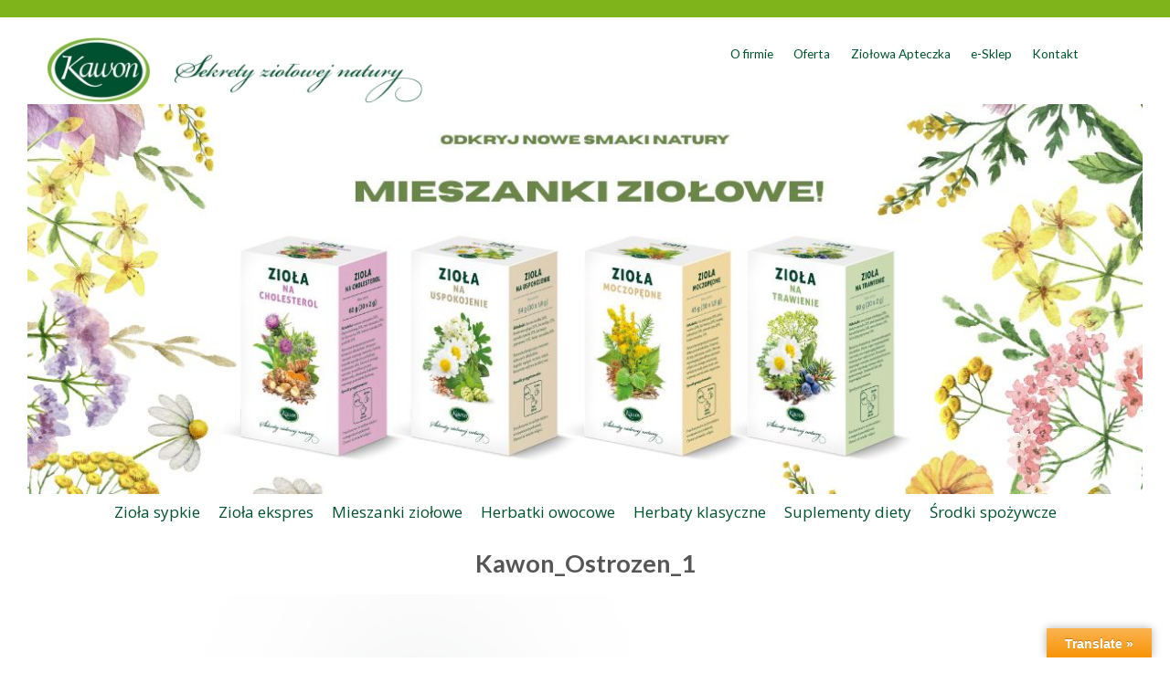

--- FILE ---
content_type: text/html; charset=UTF-8
request_url: https://kawon.com.pl/oferta/inne-produkty/ostrozen/kawon_ostrozen_1
body_size: 16512
content:
<!DOCTYPE html>
<html dir="ltr" lang="pl-PL" xmlns:fb="http://ogp.me/ns/fb#">
<head>
<meta http-equiv="X-UA-Compatible" content="IE=edge" charset="UTF-8">
<meta name="viewport" content="width=device-width, initial-scale=1">
<title>Kawon_Ostrozen_1 | Zakład Zielarski KAWON-HURT Nowak Sp.j.</title>
<link rel="profile" href="https://gmpg.org/xfn/11">
<link rel="pingback" href="https://kawon.com.pl/xmlrpc.php">
<title>Kawon_Ostrozen_1 | Zakład Zielarski KAWON-HURT Nowak Sp.j.</title>

		<!-- All in One SEO 4.9.3 - aioseo.com -->
	<meta name="robots" content="max-image-preview:large" />
	<link rel="canonical" href="https://kawon.com.pl/oferta/inne-produkty/ostrozen/kawon_ostrozen_1" />
	<meta name="generator" content="All in One SEO (AIOSEO) 4.9.3" />
		<script type="application/ld+json" class="aioseo-schema">
			{"@context":"https:\/\/schema.org","@graph":[{"@type":"BreadcrumbList","@id":"https:\/\/kawon.com.pl\/oferta\/inne-produkty\/ostrozen\/kawon_ostrozen_1#breadcrumblist","itemListElement":[{"@type":"ListItem","@id":"https:\/\/kawon.com.pl#listItem","position":1,"name":"Home","item":"https:\/\/kawon.com.pl","nextItem":{"@type":"ListItem","@id":"https:\/\/kawon.com.pl\/oferta\/inne-produkty\/ostrozen\/kawon_ostrozen_1#listItem","name":"Kawon_Ostrozen_1"}},{"@type":"ListItem","@id":"https:\/\/kawon.com.pl\/oferta\/inne-produkty\/ostrozen\/kawon_ostrozen_1#listItem","position":2,"name":"Kawon_Ostrozen_1","previousItem":{"@type":"ListItem","@id":"https:\/\/kawon.com.pl#listItem","name":"Home"}}]},{"@type":"ItemPage","@id":"https:\/\/kawon.com.pl\/oferta\/inne-produkty\/ostrozen\/kawon_ostrozen_1#itempage","url":"https:\/\/kawon.com.pl\/oferta\/inne-produkty\/ostrozen\/kawon_ostrozen_1","name":"Kawon_Ostrozen_1 | Zak\u0142ad Zielarski KAWON-HURT Nowak Sp.j.","inLanguage":"pl-PL","isPartOf":{"@id":"https:\/\/kawon.com.pl\/#website"},"breadcrumb":{"@id":"https:\/\/kawon.com.pl\/oferta\/inne-produkty\/ostrozen\/kawon_ostrozen_1#breadcrumblist"},"author":{"@id":"https:\/\/kawon.com.pl\/archiwa\/author\/art3pl#author"},"creator":{"@id":"https:\/\/kawon.com.pl\/archiwa\/author\/art3pl#author"},"datePublished":"2022-10-13T06:56:36+00:00","dateModified":"2022-10-13T06:56:36+00:00"},{"@type":"Organization","@id":"https:\/\/kawon.com.pl\/#organization","name":"Zak\u0142ad Zielarski KAWON-HURT Nowak sp.j.","description":"kawon, zio\u0142a, zielarski, owocowe, herbata","url":"https:\/\/kawon.com.pl\/","telephone":"+48655720822","logo":{"@type":"ImageObject","url":"https:\/\/kawon.com.pl\/wp-content\/uploads\/2011\/08\/KAWON_Logo+haslo-Converted.jpg","@id":"https:\/\/kawon.com.pl\/oferta\/inne-produkty\/ostrozen\/kawon_ostrozen_1\/#organizationLogo","width":549,"height":285},"image":{"@id":"https:\/\/kawon.com.pl\/oferta\/inne-produkty\/ostrozen\/kawon_ostrozen_1\/#organizationLogo"}},{"@type":"Person","@id":"https:\/\/kawon.com.pl\/archiwa\/author\/art3pl#author","url":"https:\/\/kawon.com.pl\/archiwa\/author\/art3pl","name":"Art3pl","image":{"@type":"ImageObject","@id":"https:\/\/kawon.com.pl\/oferta\/inne-produkty\/ostrozen\/kawon_ostrozen_1#authorImage","url":"https:\/\/secure.gravatar.com\/avatar\/e6ac225fad24752e830e810f2507cb369e5b6df589512a8b0877ceb21b73365d?s=96&d=mm&r=g","width":96,"height":96,"caption":"Art3pl"}},{"@type":"WebSite","@id":"https:\/\/kawon.com.pl\/#website","url":"https:\/\/kawon.com.pl\/","name":"Zak\u0142ad Zielarski KAWON-HURT Nowak Sp.j.","description":"kawon, zio\u0142a, zielarski, owocowe, herbata","inLanguage":"pl-PL","publisher":{"@id":"https:\/\/kawon.com.pl\/#organization"}}]}
		</script>
		<!-- All in One SEO -->

<script type='application/javascript'  id='pys-version-script'>console.log('PixelYourSite Free version 11.1.5.2');</script>
<link rel='dns-prefetch' href='//translate.google.com' />
<link rel='dns-prefetch' href='//fonts.googleapis.com' />
<link rel="alternate" type="application/rss+xml" title="Zakład Zielarski KAWON-HURT Nowak Sp.j. &raquo; Kanał z wpisami" href="https://kawon.com.pl/feed" />
<link rel="alternate" type="application/rss+xml" title="Zakład Zielarski KAWON-HURT Nowak Sp.j. &raquo; Kanał z komentarzami" href="https://kawon.com.pl/comments/feed" />
<link rel="alternate" title="oEmbed (JSON)" type="application/json+oembed" href="https://kawon.com.pl/wp-json/oembed/1.0/embed?url=https%3A%2F%2Fkawon.com.pl%2Foferta%2Finne-produkty%2Fostrozen%2Fkawon_ostrozen_1" />
<link rel="alternate" title="oEmbed (XML)" type="text/xml+oembed" href="https://kawon.com.pl/wp-json/oembed/1.0/embed?url=https%3A%2F%2Fkawon.com.pl%2Foferta%2Finne-produkty%2Fostrozen%2Fkawon_ostrozen_1&#038;format=xml" />
<style id='wp-img-auto-sizes-contain-inline-css' type='text/css'>
img:is([sizes=auto i],[sizes^="auto," i]){contain-intrinsic-size:3000px 1500px}
/*# sourceURL=wp-img-auto-sizes-contain-inline-css */
</style>
<style id='wp-emoji-styles-inline-css' type='text/css'>

	img.wp-smiley, img.emoji {
		display: inline !important;
		border: none !important;
		box-shadow: none !important;
		height: 1em !important;
		width: 1em !important;
		margin: 0 0.07em !important;
		vertical-align: -0.1em !important;
		background: none !important;
		padding: 0 !important;
	}
/*# sourceURL=wp-emoji-styles-inline-css */
</style>
<style id='wp-block-library-inline-css' type='text/css'>
:root{--wp-block-synced-color:#7a00df;--wp-block-synced-color--rgb:122,0,223;--wp-bound-block-color:var(--wp-block-synced-color);--wp-editor-canvas-background:#ddd;--wp-admin-theme-color:#007cba;--wp-admin-theme-color--rgb:0,124,186;--wp-admin-theme-color-darker-10:#006ba1;--wp-admin-theme-color-darker-10--rgb:0,107,160.5;--wp-admin-theme-color-darker-20:#005a87;--wp-admin-theme-color-darker-20--rgb:0,90,135;--wp-admin-border-width-focus:2px}@media (min-resolution:192dpi){:root{--wp-admin-border-width-focus:1.5px}}.wp-element-button{cursor:pointer}:root .has-very-light-gray-background-color{background-color:#eee}:root .has-very-dark-gray-background-color{background-color:#313131}:root .has-very-light-gray-color{color:#eee}:root .has-very-dark-gray-color{color:#313131}:root .has-vivid-green-cyan-to-vivid-cyan-blue-gradient-background{background:linear-gradient(135deg,#00d084,#0693e3)}:root .has-purple-crush-gradient-background{background:linear-gradient(135deg,#34e2e4,#4721fb 50%,#ab1dfe)}:root .has-hazy-dawn-gradient-background{background:linear-gradient(135deg,#faaca8,#dad0ec)}:root .has-subdued-olive-gradient-background{background:linear-gradient(135deg,#fafae1,#67a671)}:root .has-atomic-cream-gradient-background{background:linear-gradient(135deg,#fdd79a,#004a59)}:root .has-nightshade-gradient-background{background:linear-gradient(135deg,#330968,#31cdcf)}:root .has-midnight-gradient-background{background:linear-gradient(135deg,#020381,#2874fc)}:root{--wp--preset--font-size--normal:16px;--wp--preset--font-size--huge:42px}.has-regular-font-size{font-size:1em}.has-larger-font-size{font-size:2.625em}.has-normal-font-size{font-size:var(--wp--preset--font-size--normal)}.has-huge-font-size{font-size:var(--wp--preset--font-size--huge)}.has-text-align-center{text-align:center}.has-text-align-left{text-align:left}.has-text-align-right{text-align:right}.has-fit-text{white-space:nowrap!important}#end-resizable-editor-section{display:none}.aligncenter{clear:both}.items-justified-left{justify-content:flex-start}.items-justified-center{justify-content:center}.items-justified-right{justify-content:flex-end}.items-justified-space-between{justify-content:space-between}.screen-reader-text{border:0;clip-path:inset(50%);height:1px;margin:-1px;overflow:hidden;padding:0;position:absolute;width:1px;word-wrap:normal!important}.screen-reader-text:focus{background-color:#ddd;clip-path:none;color:#444;display:block;font-size:1em;height:auto;left:5px;line-height:normal;padding:15px 23px 14px;text-decoration:none;top:5px;width:auto;z-index:100000}html :where(.has-border-color){border-style:solid}html :where([style*=border-top-color]){border-top-style:solid}html :where([style*=border-right-color]){border-right-style:solid}html :where([style*=border-bottom-color]){border-bottom-style:solid}html :where([style*=border-left-color]){border-left-style:solid}html :where([style*=border-width]){border-style:solid}html :where([style*=border-top-width]){border-top-style:solid}html :where([style*=border-right-width]){border-right-style:solid}html :where([style*=border-bottom-width]){border-bottom-style:solid}html :where([style*=border-left-width]){border-left-style:solid}html :where(img[class*=wp-image-]){height:auto;max-width:100%}:where(figure){margin:0 0 1em}html :where(.is-position-sticky){--wp-admin--admin-bar--position-offset:var(--wp-admin--admin-bar--height,0px)}@media screen and (max-width:600px){html :where(.is-position-sticky){--wp-admin--admin-bar--position-offset:0px}}

/*# sourceURL=wp-block-library-inline-css */
</style><style id='global-styles-inline-css' type='text/css'>
:root{--wp--preset--aspect-ratio--square: 1;--wp--preset--aspect-ratio--4-3: 4/3;--wp--preset--aspect-ratio--3-4: 3/4;--wp--preset--aspect-ratio--3-2: 3/2;--wp--preset--aspect-ratio--2-3: 2/3;--wp--preset--aspect-ratio--16-9: 16/9;--wp--preset--aspect-ratio--9-16: 9/16;--wp--preset--color--black: #000000;--wp--preset--color--cyan-bluish-gray: #abb8c3;--wp--preset--color--white: #ffffff;--wp--preset--color--pale-pink: #f78da7;--wp--preset--color--vivid-red: #cf2e2e;--wp--preset--color--luminous-vivid-orange: #ff6900;--wp--preset--color--luminous-vivid-amber: #fcb900;--wp--preset--color--light-green-cyan: #7bdcb5;--wp--preset--color--vivid-green-cyan: #00d084;--wp--preset--color--pale-cyan-blue: #8ed1fc;--wp--preset--color--vivid-cyan-blue: #0693e3;--wp--preset--color--vivid-purple: #9b51e0;--wp--preset--gradient--vivid-cyan-blue-to-vivid-purple: linear-gradient(135deg,rgb(6,147,227) 0%,rgb(155,81,224) 100%);--wp--preset--gradient--light-green-cyan-to-vivid-green-cyan: linear-gradient(135deg,rgb(122,220,180) 0%,rgb(0,208,130) 100%);--wp--preset--gradient--luminous-vivid-amber-to-luminous-vivid-orange: linear-gradient(135deg,rgb(252,185,0) 0%,rgb(255,105,0) 100%);--wp--preset--gradient--luminous-vivid-orange-to-vivid-red: linear-gradient(135deg,rgb(255,105,0) 0%,rgb(207,46,46) 100%);--wp--preset--gradient--very-light-gray-to-cyan-bluish-gray: linear-gradient(135deg,rgb(238,238,238) 0%,rgb(169,184,195) 100%);--wp--preset--gradient--cool-to-warm-spectrum: linear-gradient(135deg,rgb(74,234,220) 0%,rgb(151,120,209) 20%,rgb(207,42,186) 40%,rgb(238,44,130) 60%,rgb(251,105,98) 80%,rgb(254,248,76) 100%);--wp--preset--gradient--blush-light-purple: linear-gradient(135deg,rgb(255,206,236) 0%,rgb(152,150,240) 100%);--wp--preset--gradient--blush-bordeaux: linear-gradient(135deg,rgb(254,205,165) 0%,rgb(254,45,45) 50%,rgb(107,0,62) 100%);--wp--preset--gradient--luminous-dusk: linear-gradient(135deg,rgb(255,203,112) 0%,rgb(199,81,192) 50%,rgb(65,88,208) 100%);--wp--preset--gradient--pale-ocean: linear-gradient(135deg,rgb(255,245,203) 0%,rgb(182,227,212) 50%,rgb(51,167,181) 100%);--wp--preset--gradient--electric-grass: linear-gradient(135deg,rgb(202,248,128) 0%,rgb(113,206,126) 100%);--wp--preset--gradient--midnight: linear-gradient(135deg,rgb(2,3,129) 0%,rgb(40,116,252) 100%);--wp--preset--font-size--small: 13px;--wp--preset--font-size--medium: 20px;--wp--preset--font-size--large: 36px;--wp--preset--font-size--x-large: 42px;--wp--preset--spacing--20: 0.44rem;--wp--preset--spacing--30: 0.67rem;--wp--preset--spacing--40: 1rem;--wp--preset--spacing--50: 1.5rem;--wp--preset--spacing--60: 2.25rem;--wp--preset--spacing--70: 3.38rem;--wp--preset--spacing--80: 5.06rem;--wp--preset--shadow--natural: 6px 6px 9px rgba(0, 0, 0, 0.2);--wp--preset--shadow--deep: 12px 12px 50px rgba(0, 0, 0, 0.4);--wp--preset--shadow--sharp: 6px 6px 0px rgba(0, 0, 0, 0.2);--wp--preset--shadow--outlined: 6px 6px 0px -3px rgb(255, 255, 255), 6px 6px rgb(0, 0, 0);--wp--preset--shadow--crisp: 6px 6px 0px rgb(0, 0, 0);}:where(.is-layout-flex){gap: 0.5em;}:where(.is-layout-grid){gap: 0.5em;}body .is-layout-flex{display: flex;}.is-layout-flex{flex-wrap: wrap;align-items: center;}.is-layout-flex > :is(*, div){margin: 0;}body .is-layout-grid{display: grid;}.is-layout-grid > :is(*, div){margin: 0;}:where(.wp-block-columns.is-layout-flex){gap: 2em;}:where(.wp-block-columns.is-layout-grid){gap: 2em;}:where(.wp-block-post-template.is-layout-flex){gap: 1.25em;}:where(.wp-block-post-template.is-layout-grid){gap: 1.25em;}.has-black-color{color: var(--wp--preset--color--black) !important;}.has-cyan-bluish-gray-color{color: var(--wp--preset--color--cyan-bluish-gray) !important;}.has-white-color{color: var(--wp--preset--color--white) !important;}.has-pale-pink-color{color: var(--wp--preset--color--pale-pink) !important;}.has-vivid-red-color{color: var(--wp--preset--color--vivid-red) !important;}.has-luminous-vivid-orange-color{color: var(--wp--preset--color--luminous-vivid-orange) !important;}.has-luminous-vivid-amber-color{color: var(--wp--preset--color--luminous-vivid-amber) !important;}.has-light-green-cyan-color{color: var(--wp--preset--color--light-green-cyan) !important;}.has-vivid-green-cyan-color{color: var(--wp--preset--color--vivid-green-cyan) !important;}.has-pale-cyan-blue-color{color: var(--wp--preset--color--pale-cyan-blue) !important;}.has-vivid-cyan-blue-color{color: var(--wp--preset--color--vivid-cyan-blue) !important;}.has-vivid-purple-color{color: var(--wp--preset--color--vivid-purple) !important;}.has-black-background-color{background-color: var(--wp--preset--color--black) !important;}.has-cyan-bluish-gray-background-color{background-color: var(--wp--preset--color--cyan-bluish-gray) !important;}.has-white-background-color{background-color: var(--wp--preset--color--white) !important;}.has-pale-pink-background-color{background-color: var(--wp--preset--color--pale-pink) !important;}.has-vivid-red-background-color{background-color: var(--wp--preset--color--vivid-red) !important;}.has-luminous-vivid-orange-background-color{background-color: var(--wp--preset--color--luminous-vivid-orange) !important;}.has-luminous-vivid-amber-background-color{background-color: var(--wp--preset--color--luminous-vivid-amber) !important;}.has-light-green-cyan-background-color{background-color: var(--wp--preset--color--light-green-cyan) !important;}.has-vivid-green-cyan-background-color{background-color: var(--wp--preset--color--vivid-green-cyan) !important;}.has-pale-cyan-blue-background-color{background-color: var(--wp--preset--color--pale-cyan-blue) !important;}.has-vivid-cyan-blue-background-color{background-color: var(--wp--preset--color--vivid-cyan-blue) !important;}.has-vivid-purple-background-color{background-color: var(--wp--preset--color--vivid-purple) !important;}.has-black-border-color{border-color: var(--wp--preset--color--black) !important;}.has-cyan-bluish-gray-border-color{border-color: var(--wp--preset--color--cyan-bluish-gray) !important;}.has-white-border-color{border-color: var(--wp--preset--color--white) !important;}.has-pale-pink-border-color{border-color: var(--wp--preset--color--pale-pink) !important;}.has-vivid-red-border-color{border-color: var(--wp--preset--color--vivid-red) !important;}.has-luminous-vivid-orange-border-color{border-color: var(--wp--preset--color--luminous-vivid-orange) !important;}.has-luminous-vivid-amber-border-color{border-color: var(--wp--preset--color--luminous-vivid-amber) !important;}.has-light-green-cyan-border-color{border-color: var(--wp--preset--color--light-green-cyan) !important;}.has-vivid-green-cyan-border-color{border-color: var(--wp--preset--color--vivid-green-cyan) !important;}.has-pale-cyan-blue-border-color{border-color: var(--wp--preset--color--pale-cyan-blue) !important;}.has-vivid-cyan-blue-border-color{border-color: var(--wp--preset--color--vivid-cyan-blue) !important;}.has-vivid-purple-border-color{border-color: var(--wp--preset--color--vivid-purple) !important;}.has-vivid-cyan-blue-to-vivid-purple-gradient-background{background: var(--wp--preset--gradient--vivid-cyan-blue-to-vivid-purple) !important;}.has-light-green-cyan-to-vivid-green-cyan-gradient-background{background: var(--wp--preset--gradient--light-green-cyan-to-vivid-green-cyan) !important;}.has-luminous-vivid-amber-to-luminous-vivid-orange-gradient-background{background: var(--wp--preset--gradient--luminous-vivid-amber-to-luminous-vivid-orange) !important;}.has-luminous-vivid-orange-to-vivid-red-gradient-background{background: var(--wp--preset--gradient--luminous-vivid-orange-to-vivid-red) !important;}.has-very-light-gray-to-cyan-bluish-gray-gradient-background{background: var(--wp--preset--gradient--very-light-gray-to-cyan-bluish-gray) !important;}.has-cool-to-warm-spectrum-gradient-background{background: var(--wp--preset--gradient--cool-to-warm-spectrum) !important;}.has-blush-light-purple-gradient-background{background: var(--wp--preset--gradient--blush-light-purple) !important;}.has-blush-bordeaux-gradient-background{background: var(--wp--preset--gradient--blush-bordeaux) !important;}.has-luminous-dusk-gradient-background{background: var(--wp--preset--gradient--luminous-dusk) !important;}.has-pale-ocean-gradient-background{background: var(--wp--preset--gradient--pale-ocean) !important;}.has-electric-grass-gradient-background{background: var(--wp--preset--gradient--electric-grass) !important;}.has-midnight-gradient-background{background: var(--wp--preset--gradient--midnight) !important;}.has-small-font-size{font-size: var(--wp--preset--font-size--small) !important;}.has-medium-font-size{font-size: var(--wp--preset--font-size--medium) !important;}.has-large-font-size{font-size: var(--wp--preset--font-size--large) !important;}.has-x-large-font-size{font-size: var(--wp--preset--font-size--x-large) !important;}
/*# sourceURL=global-styles-inline-css */
</style>

<style id='classic-theme-styles-inline-css' type='text/css'>
/*! This file is auto-generated */
.wp-block-button__link{color:#fff;background-color:#32373c;border-radius:9999px;box-shadow:none;text-decoration:none;padding:calc(.667em + 2px) calc(1.333em + 2px);font-size:1.125em}.wp-block-file__button{background:#32373c;color:#fff;text-decoration:none}
/*# sourceURL=/wp-includes/css/classic-themes.min.css */
</style>
<link rel='stylesheet' id='wp-components-css' href='https://kawon.com.pl/wp-includes/css/dist/components/style.min.css?ver=6.9' type='text/css' media='all' />
<link rel='stylesheet' id='wp-preferences-css' href='https://kawon.com.pl/wp-includes/css/dist/preferences/style.min.css?ver=6.9' type='text/css' media='all' />
<link rel='stylesheet' id='wp-block-editor-css' href='https://kawon.com.pl/wp-includes/css/dist/block-editor/style.min.css?ver=6.9' type='text/css' media='all' />
<link rel='stylesheet' id='popup-maker-block-library-style-css' href='https://kawon.com.pl/wp-content/plugins/popup-maker/dist/packages/block-library-style.css?ver=dbea705cfafe089d65f1' type='text/css' media='all' />
<link rel='stylesheet' id='contact-form-7-css' href='https://kawon.com.pl/wp-content/plugins/contact-form-7/includes/css/styles.css?ver=6.1.4' type='text/css' media='all' />
<link rel='stylesheet' id='google-language-translator-css' href='https://kawon.com.pl/wp-content/plugins/google-language-translator/css/style.css?ver=6.0.20' type='text/css' media='' />
<link rel='stylesheet' id='glt-toolbar-styles-css' href='https://kawon.com.pl/wp-content/plugins/google-language-translator/css/toolbar.css?ver=6.0.20' type='text/css' media='' />
<link rel='stylesheet' id='colorboxstyle-css' href='https://kawon.com.pl/wp-content/plugins/modal-dialog/colorbox/colorbox.css?ver=1.5.6' type='text/css' media='all' />
<link rel='stylesheet' id='social-widget-css' href='https://kawon.com.pl/wp-content/plugins/social-media-widget/social_widget.css?ver=6.9' type='text/css' media='all' />
<link rel='stylesheet' id='spin360-style-css' href='https://kawon.com.pl/wp-content/plugins/spin360/spin360.css?ver=6.9' type='text/css' media='all' />
<link rel='stylesheet' id='spin360-font-awesome-css' href='https://kawon.com.pl/wp-content/plugins/spin360/css/spin-style.css?ver=6.9' type='text/css' media='all' />
<link rel='stylesheet' id='vrm360-style-css' href='https://kawon.com.pl/wp-content/plugins/vrm360/vrm360.css?ver=6.9' type='text/css' media='all' />
<link rel='stylesheet' id='vrm360-font-awesome-css' href='https://kawon.com.pl/wp-content/plugins/vrm360/css/vrm-style.css?ver=6.9' type='text/css' media='all' />
<link rel='stylesheet' id='megamenu-css' href='https://kawon.com.pl/wp-content/uploads/maxmegamenu/style.css?ver=376f9e' type='text/css' media='all' />
<link rel='stylesheet' id='dashicons-css' href='https://kawon.com.pl/wp-includes/css/dashicons.min.css?ver=6.9' type='text/css' media='all' />
<link rel='stylesheet' id='flat_responsive-bootstrap-css' href='https://kawon.com.pl/wp-content/themes/flat-responsive/css/bootstrap.min.css?ver=2026-01-25%2006:08:26' type='text/css' media='all' />
<link rel='stylesheet' id='flat_responsive_font-awesome-css' href='https://kawon.com.pl/wp-content/themes/flat-responsive/css/font-awesome.min.css?ver=2026-01-25%2006:08:26' type='text/css' media='all' />
<link rel='stylesheet' id='flat_responsive_menu_css-css' href='https://kawon.com.pl/wp-content/themes/flat-responsive/css/navmenu.css?ver=2026-01-25%2006:08:26' type='text/css' media='all' />
<link rel='stylesheet' id='flat_responsive-style-css' href='https://kawon.com.pl/wp-content/themes/flat-responsive/style.css?ver=2026-01-25%2006:08:26' type='text/css' media='all' />
<link rel='stylesheet' id='flat_responsive-open-sans-css' href='//fonts.googleapis.com/css?family=Open+Sans%3A400%2C700%2C600&#038;ver=6.9' type='text/css' media='all' />
<link rel='stylesheet' id='flat_responsive-lato-css' href='//fonts.googleapis.com/css?family=Lato%3A400%2C700%2C900&#038;ver=6.9' type='text/css' media='all' />
<link rel='stylesheet' id='ngg_trigger_buttons-css' href='https://kawon.com.pl/wp-content/plugins/nextgen-gallery/static/GalleryDisplay/trigger_buttons.css?ver=4.0.4' type='text/css' media='all' />
<link rel='stylesheet' id='fancybox-0-css' href='https://kawon.com.pl/wp-content/plugins/nextgen-gallery/static/Lightbox/fancybox/jquery.fancybox-1.3.4.css?ver=4.0.4' type='text/css' media='all' />
<link rel='stylesheet' id='fontawesome_v4_shim_style-css' href='https://kawon.com.pl/wp-content/plugins/nextgen-gallery/static/FontAwesome/css/v4-shims.min.css?ver=6.9' type='text/css' media='all' />
<link rel='stylesheet' id='fontawesome-css' href='https://kawon.com.pl/wp-content/plugins/nextgen-gallery/static/FontAwesome/css/all.min.css?ver=6.9' type='text/css' media='all' />
<link rel='stylesheet' id='ngg_basic_slideshow_style-css' href='https://kawon.com.pl/wp-content/plugins/nextgen-gallery/static/Slideshow/ngg_basic_slideshow.css?ver=4.0.4' type='text/css' media='all' />
<link rel='stylesheet' id='ngg_slick_slideshow_style-css' href='https://kawon.com.pl/wp-content/plugins/nextgen-gallery/static/Slideshow/slick/slick.css?ver=4.0.4' type='text/css' media='all' />
<link rel='stylesheet' id='ngg_slick_slideshow_theme-css' href='https://kawon.com.pl/wp-content/plugins/nextgen-gallery/static/Slideshow/slick/slick-theme.css?ver=4.0.4' type='text/css' media='all' />
<link rel='stylesheet' id='nextgen_widgets_style-css' href='https://kawon.com.pl/wp-content/plugins/nextgen-gallery/static/Widget/display.css?ver=4.0.4' type='text/css' media='all' />
<link rel='stylesheet' id='nextgen_basic_slideshow_style-css' href='https://kawon.com.pl/wp-content/plugins/nextgen-gallery/static/Slideshow/ngg_basic_slideshow.css?ver=4.0.4' type='text/css' media='all' />
<script type="text/javascript" src="https://kawon.com.pl/wp-includes/js/jquery/jquery.min.js?ver=3.7.1" id="jquery-core-js"></script>
<script type="text/javascript" src="https://kawon.com.pl/wp-includes/js/jquery/jquery-migrate.min.js?ver=3.4.1" id="jquery-migrate-js"></script>
<script type="text/javascript" src="https://kawon.com.pl/wp-content/plugins/modal-dialog/cookie.js?ver=1.0" id="jquerycookies-js"></script>
<script type="text/javascript" src="https://kawon.com.pl/wp-content/plugins/modal-dialog/colorbox/jquery.colorbox-min.js?ver=1.5.6" id="colorboxpack-js"></script>
<script type="text/javascript" src="https://kawon.com.pl/wp-content/plugins/spin360/scripts/spritespin.min.js?ver=6.9" id="spritespin.min.js-js"></script>
<script type="text/javascript" src="https://kawon.com.pl/wp-content/plugins/spin360/scripts/_panzoom.js?ver=6.9" id="_panzoom.js-js"></script>
<script type="text/javascript" src="https://kawon.com.pl/wp-content/plugins/vrm360/js/three.min.js?ver=6.9" id="three.min.js-js"></script>
<script type="text/javascript" src="https://kawon.com.pl/wp-content/plugins/vrm360/js/OrbitControls.js?ver=6.9" id="OrbitControls.js-js"></script>
<script type="text/javascript" src="https://kawon.com.pl/wp-content/plugins/vrm360/js/WebGL.js?ver=6.9" id="WebGL.js-js"></script>
<script type="text/javascript" src="https://kawon.com.pl/wp-content/plugins/vrm360/js/VRMLLoader.js?ver=6.9" id="VRMLLoader.js-js"></script>
<script type="text/javascript" src="https://kawon.com.pl/wp-content/plugins/vrm360/js/DDSLoader.js?ver=6.9" id="DDSLoader.js-js"></script>
<script type="text/javascript" src="https://kawon.com.pl/wp-content/plugins/vrm360/js/MTLLoader.js?ver=6.9" id="MTLLoader.js-js"></script>
<script type="text/javascript" src="https://kawon.com.pl/wp-content/plugins/vrm360/js/OBJLoader.js?ver=6.9" id="OBJLoader.js-js"></script>
<script type="text/javascript" src="https://kawon.com.pl/wp-content/plugins/vrm360/js/FBXLoader.js?ver=6.9" id="FBXLoader.js-js"></script>
<script type="text/javascript" src="https://kawon.com.pl/wp-content/plugins/vrm360/js/inflate.min.js?ver=6.9" id="inflate.min.js-js"></script>
<script type="text/javascript" src="https://kawon.com.pl/wp-content/plugins/vrm360/js/ColladaLoader.js?ver=6.9" id="ColladaLoader.js-js"></script>
<script type="text/javascript" src="https://kawon.com.pl/wp-content/plugins/vrm360/js/STLLoader.js?ver=6.9" id="STLLoader.js-js"></script>
<script type="text/javascript" src="https://kawon.com.pl/wp-content/plugins/vrm360/js/THREEx.FullScreen.js?ver=6.9" id="THREEx.FullScreen.js-js"></script>
<script type="text/javascript" src="https://kawon.com.pl/wp-content/plugins/vrm360/js/inserter.js?ver=6.9" id="inserter.js-js"></script>
<script type="text/javascript" src="https://kawon.com.pl/wp-content/plugins/pixelyoursite/dist/scripts/jquery.bind-first-0.2.3.min.js?ver=0.2.3" id="jquery-bind-first-js"></script>
<script type="text/javascript" src="https://kawon.com.pl/wp-content/plugins/pixelyoursite/dist/scripts/js.cookie-2.1.3.min.js?ver=2.1.3" id="js-cookie-pys-js"></script>
<script type="text/javascript" src="https://kawon.com.pl/wp-content/plugins/pixelyoursite/dist/scripts/tld.min.js?ver=2.3.1" id="js-tld-js"></script>
<script type="text/javascript" id="pys-js-extra">
/* <![CDATA[ */
var pysOptions = {"staticEvents":{"facebook":{"init_event":[{"delay":0,"type":"static","ajaxFire":false,"name":"PageView","pixelIds":["1010305880258645"],"eventID":"3c1c9b3e-16eb-4f69-b3a1-f76b532d6bc4","params":{"page_title":"Kawon_Ostrozen_1","post_type":"attachment","post_id":5327,"plugin":"PixelYourSite","user_role":"guest","event_url":"kawon.com.pl/oferta/inne-produkty/ostrozen/kawon_ostrozen_1"},"e_id":"init_event","ids":[],"hasTimeWindow":false,"timeWindow":0,"woo_order":"","edd_order":""}]}},"dynamicEvents":{"automatic_event_form":{"facebook":{"delay":0,"type":"dyn","name":"Form","pixelIds":["1010305880258645"],"eventID":"411b92ff-3b2c-4c6a-90e2-8978cbb480ef","params":{"page_title":"Kawon_Ostrozen_1","post_type":"attachment","post_id":5327,"plugin":"PixelYourSite","user_role":"guest","event_url":"kawon.com.pl/oferta/inne-produkty/ostrozen/kawon_ostrozen_1"},"e_id":"automatic_event_form","ids":[],"hasTimeWindow":false,"timeWindow":0,"woo_order":"","edd_order":""}},"automatic_event_download":{"facebook":{"delay":0,"type":"dyn","name":"Download","extensions":["","doc","exe","js","pdf","ppt","tgz","zip","xls"],"pixelIds":["1010305880258645"],"eventID":"32e492c8-389a-4411-830e-372cceb7cb6d","params":{"page_title":"Kawon_Ostrozen_1","post_type":"attachment","post_id":5327,"plugin":"PixelYourSite","user_role":"guest","event_url":"kawon.com.pl/oferta/inne-produkty/ostrozen/kawon_ostrozen_1"},"e_id":"automatic_event_download","ids":[],"hasTimeWindow":false,"timeWindow":0,"woo_order":"","edd_order":""}},"automatic_event_comment":{"facebook":{"delay":0,"type":"dyn","name":"Comment","pixelIds":["1010305880258645"],"eventID":"fa0c2cb3-95f1-44f9-83e0-d6eed4bc3276","params":{"page_title":"Kawon_Ostrozen_1","post_type":"attachment","post_id":5327,"plugin":"PixelYourSite","user_role":"guest","event_url":"kawon.com.pl/oferta/inne-produkty/ostrozen/kawon_ostrozen_1"},"e_id":"automatic_event_comment","ids":[],"hasTimeWindow":false,"timeWindow":0,"woo_order":"","edd_order":""}}},"triggerEvents":[],"triggerEventTypes":[],"facebook":{"pixelIds":["1010305880258645"],"advancedMatching":[],"advancedMatchingEnabled":false,"removeMetadata":false,"wooVariableAsSimple":false,"serverApiEnabled":false,"wooCRSendFromServer":false,"send_external_id":null,"enabled_medical":false,"do_not_track_medical_param":["event_url","post_title","page_title","landing_page","content_name","categories","category_name","tags"],"meta_ldu":false},"debug":"","siteUrl":"https://kawon.com.pl","ajaxUrl":"https://kawon.com.pl/wp-admin/admin-ajax.php","ajax_event":"d93fde8b0e","enable_remove_download_url_param":"1","cookie_duration":"7","last_visit_duration":"60","enable_success_send_form":"","ajaxForServerEvent":"1","ajaxForServerStaticEvent":"1","useSendBeacon":"1","send_external_id":"1","external_id_expire":"180","track_cookie_for_subdomains":"1","google_consent_mode":"1","gdpr":{"ajax_enabled":false,"all_disabled_by_api":false,"facebook_disabled_by_api":false,"analytics_disabled_by_api":false,"google_ads_disabled_by_api":false,"pinterest_disabled_by_api":false,"bing_disabled_by_api":false,"reddit_disabled_by_api":false,"externalID_disabled_by_api":false,"facebook_prior_consent_enabled":true,"analytics_prior_consent_enabled":true,"google_ads_prior_consent_enabled":null,"pinterest_prior_consent_enabled":true,"bing_prior_consent_enabled":true,"cookiebot_integration_enabled":false,"cookiebot_facebook_consent_category":"marketing","cookiebot_analytics_consent_category":"statistics","cookiebot_tiktok_consent_category":"marketing","cookiebot_google_ads_consent_category":"marketing","cookiebot_pinterest_consent_category":"marketing","cookiebot_bing_consent_category":"marketing","consent_magic_integration_enabled":false,"real_cookie_banner_integration_enabled":false,"cookie_notice_integration_enabled":false,"cookie_law_info_integration_enabled":false,"analytics_storage":{"enabled":true,"value":"granted","filter":false},"ad_storage":{"enabled":true,"value":"granted","filter":false},"ad_user_data":{"enabled":true,"value":"granted","filter":false},"ad_personalization":{"enabled":true,"value":"granted","filter":false}},"cookie":{"disabled_all_cookie":false,"disabled_start_session_cookie":false,"disabled_advanced_form_data_cookie":false,"disabled_landing_page_cookie":false,"disabled_first_visit_cookie":false,"disabled_trafficsource_cookie":false,"disabled_utmTerms_cookie":false,"disabled_utmId_cookie":false},"tracking_analytics":{"TrafficSource":"direct","TrafficLanding":"undefined","TrafficUtms":[],"TrafficUtmsId":[]},"GATags":{"ga_datalayer_type":"default","ga_datalayer_name":"dataLayerPYS"},"woo":{"enabled":false},"edd":{"enabled":false},"cache_bypass":"1769321306"};
//# sourceURL=pys-js-extra
/* ]]> */
</script>
<script type="text/javascript" src="https://kawon.com.pl/wp-content/plugins/pixelyoursite/dist/scripts/public.js?ver=11.1.5.2" id="pys-js"></script>
<script type="text/javascript" id="photocrati_ajax-js-extra">
/* <![CDATA[ */
var photocrati_ajax = {"url":"https://kawon.com.pl/index.php?photocrati_ajax=1","rest_url":"https://kawon.com.pl/wp-json/","wp_home_url":"https://kawon.com.pl","wp_site_url":"https://kawon.com.pl","wp_root_url":"https://kawon.com.pl","wp_plugins_url":"https://kawon.com.pl/wp-content/plugins","wp_content_url":"https://kawon.com.pl/wp-content","wp_includes_url":"https://kawon.com.pl/wp-includes/","ngg_param_slug":"nggallery","rest_nonce":"b908c13467"};
//# sourceURL=photocrati_ajax-js-extra
/* ]]> */
</script>
<script type="text/javascript" src="https://kawon.com.pl/wp-content/plugins/nextgen-gallery/static/Legacy/ajax.min.js?ver=4.0.4" id="photocrati_ajax-js"></script>
<script type="text/javascript" src="https://kawon.com.pl/wp-content/plugins/nextgen-gallery/static/FontAwesome/js/v4-shims.min.js?ver=5.3.1" id="fontawesome_v4_shim-js"></script>
<script type="text/javascript" defer crossorigin="anonymous" data-auto-replace-svg="false" data-keep-original-source="false" data-search-pseudo-elements src="https://kawon.com.pl/wp-content/plugins/nextgen-gallery/static/FontAwesome/js/all.min.js?ver=5.3.1" id="fontawesome-js"></script>
<script type="text/javascript" src="https://kawon.com.pl/wp-content/plugins/nextgen-gallery/static/Slideshow/slick/slick-1.8.0-modded.js?ver=4.0.4" id="ngg_slick-js"></script>
<link rel="https://api.w.org/" href="https://kawon.com.pl/wp-json/" /><link rel="alternate" title="JSON" type="application/json" href="https://kawon.com.pl/wp-json/wp/v2/media/5327" /><link rel="EditURI" type="application/rsd+xml" title="RSD" href="https://kawon.com.pl/xmlrpc.php?rsd" />
<meta name="generator" content="WordPress 6.9" />
<link rel='shortlink' href='https://kawon.com.pl/?p=5327' />
<style>#google_language_translator a{display:none!important;}div.skiptranslate.goog-te-gadget{display:inline!important;}.goog-te-gadget{color:transparent!important;}.goog-te-gadget{font-size:0px!important;}.goog-branding{display:none;}.goog-tooltip{display: none!important;}.goog-tooltip:hover{display: none!important;}.goog-text-highlight{background-color:transparent!important;border:none!important;box-shadow:none!important;}#google_language_translator{display:none;}#flags{display:none;}div.skiptranslate{display:none!important;}body{top:0px!important;}#goog-gt-{display:none!important;}font font{background-color:transparent!important;box-shadow:none!important;position:initial!important;}</style><style type="text/css">
body {
	font-size: 100%; 
	background-color:#ffffff; 
}
h1, 
h1 a {
	color: ;
	font-size: ;
}
h2,
h2 a {
	color: ; 
	font-size: ;
}
h3,
h3 a {
	color: ; 
	font-size: ;
}
h4,
h4 a {
	color: ; 
	font-size: ;
}
h5,
h5 a {
	color: ; 
	font-size: ;
}
h6,
h6 a {
	color: ; 
	font-size: ;
}
p, 
p a {
	color: ; 
	font-size: ;
}
a {
	color: ; 
	font-size: ;
}
a:hover, 
a:focus,
a:visited {
	color: ;
}
li {
	color: ; 
	font-size: ;
}
.btn,
.btn1,
.btn1, 
.btn a {
	color: #ffffff!important; 
	background-color: ;
}
.btn:hover, 
.btn:focus, 
.btn a:hover, 
.btn a:focus, 
.btn a:visited {
	color: ; 
	background-color: ;
}
.btn1:hover, 
.btn1:focus, 
.btn1 a:hover, 
.btn1 a:focus, 
.btn1 a:visited {
	color: ; 
	background-color: ;
}
/*
=================================================
Header Top Customizer Color
=================================================
*/
.flat_responsive_top {
	background-color:#7fb51b; 
	color:;
}
#social-icons ul li a,
#social-icons ul li a,
#social-icons ul li a,
#social-icons ul li a {
	background-color:#ffffff!important; 
	color:#5fd60a!important; 
}
#social-icons ul li a:hover,
#social-icons ul li a:hover,
#social-icons ul li a:hover,
#social-icons ul li a:hover {
	background-color:#81d742!important; 
	color:#1e73be!important; 
}
.secondary_menu,
.secondary_menu_middle {
	background-color:#81d742; 
}
/*
=================================================
Menu Coloring
=================================================
*/
ul.navmenu  > li >  a,
ul.navmenu1  > li >  a, 
ul.navmenu2 > li >  a,
ul.mobilemenu > li > a {
	background-color:#ffffff; 
	color:#00512f; 
}
ul.navmenu > li > a:hover, 
ul.navmenu > li > a:focus, 
ul.navmenu > li > a:active, 
ul.navmenu1 > li > a:hover, 
ul.navmenu1 > li > a:focus, 
ul.navmenu1 > li > a:active, 
ul.navmenu2 > li > a:hover, 
ul.navmenu2 > li > a:focus, 
ul.navmenu2 > li > a:active, 
ul.mobilemenu > li > a:hover,	
ul.mobilemenu > li > a:focus, 
ul.mobilemenu > li > a:active {
	background-color:#ffffff; 
	color:#7fb51b; 
}
.navmenu .current_page_item > a, 
.navmenu .current_page_ancestor > a, 
.navmenu .current-menu-item > a, 
.navmenu .current-menu-ancestor > a,
.navmenu1 .current_page_item > a, 
.navmenu1 .current_page_ancestor > a, 
.navmenu1 .current-menu-item > a, 
.navmenu1 .current-menu-ancestor > a,
.navmenu2 .current_page_item > a, 
.navmenu2 .current_page_ancestor > a, 
.navmenu2 .current-menu-item > a, 
.navmenu2 .current-menu-ancestor > a,
.mobilemenu .current_page_item > a, 
.mobilemenu .current_page_ancestor > a, 
.mobilemenu .current-menu-item > a, 
.mobilemenu .current-menu-ancestor > a {
	background-color: #ffffff; 
	color: #7fb51b;
}
ul.navmenu ul.sub-menu,
ul.navmenu1 ul.sub-menu,
ul.navmenu2 ul.sub-menu, 
ul.mobilemenu ul.sub-menu {
	background-color: #ffffff; 
	border-bottom-color:#ffffff;
	border-right-color:#ffffff;
	border-left-color:#ffffff;
}
ul.navmenu ul.sub-menu:before,
ul.navmenu1 ul.sub-menu:before,
ul.navmenu2 ul.sub-menu:before {
	border-bottom-color: #ffffff; 
	border-top-color: #ffffff}
ul.navmenu ul.sub-menu > li,
ul.navmenu1 ul.sub-menu > li,
ul.navmenu2 ul.sub-menu > li {
	border-bottom-color: #ffffff; 
}
ul.navmenu > li:hover > a,
ul.navmenu1 > li:hover > a,
ul.navmenu2 > li:hover > a {
	background-color: #ffffff;
}
ul.navmenu ul.sub-menu > li > a,
ul.navmenu1 ul.sub-menu > li > a,
ul.navmenu2 ul.sub-menu > li > a, 
ul.mobilemenu ul.sub-menu > li > a {
	color:#00512b;
}
ul.navmenu ul.sub-menu .current_page_item > a, 
ul.navmenu ul.sub-menu .current_page_ancestor > a, 
ul.navmenu ul.sub-menu .current-menu-item > a, 
ul.navmenu ul.sub-menu .current-menu-ancestor > a, 
ul.navmenu1 ul.sub-menu .current_page_item > a, 
ul.navmenu1 ul.sub-menu .current_page_ancestor > a, 
ul.navmenu1 ul.sub-menu .current-menu-item > a, 
ul.navmenu1 ul.sub-menu .current-menu-ancestor > a, 
ul.navmenu2 ul.sub-menu .current_page_item > a, 
ul.navmenu2 ul.sub-menu .current_page_ancestor > a, 
ul.navmenu2 ul.sub-menu .current-menu-item > a, 
ul.navmenu2 ul.sub-menu .current-menu-ancestor > a,  
ul.mobilemenu ul.sub-menu .current_page_item > a, 
ul.mobilemenu ul.sub-menu .current_page_ancestor > a, 
ul.mobilemenu ul.sub-menu .current-menu-item > a, 
ul.mobilemenu ul.sub-menu .current-menu-ancestor > a {
	background-color:#ffffff!important; 
	color:#7fb51b;
}
ul.navmenu ul.sub-menu > li > a:hover,
ul.navmenu ul.sub-menu > li > a:focus, 
ul.navmenu ul.sub-menu > li > a:active, 
ul.navmenu1 ul.sub-menu > li > a:hover, 
ul.navmenu1 ul.sub-menu > li > a:focus, 
ul.navmenu1 ul.sub-menu > li > a:active, 
ul.navmenu2 ul.sub-menu > li > a:hover, 
ul.navmenu2 ul.sub-menu > li > a:focus, 
ul.navmenu2 ul.sub-menu > li > a:active, 
ul.navmenu3 ul.sub-menu > li > a:hover, 
ul.navmenu3 ul.sub-menu > li > a:focus, 
ul.navmenu3 ul.sub-menu > li > a:active, 
ul.navmenu4 ul.sub-menu > li > a:hover, 
ul.navmenu4 ul.sub-menu > li > a:focus, 
ul.navmenu4 ul.sub-menu > li > a:active, 
ul.mobilemenu ul.sub-menu > li > a:hover, 
ul.mobilemenu ul.sub-menu > li > a:focus,
ul.mobilemenu ul.sub-menu > li > a:active {
	background-color:#7fb51b!important; 
	color:#ffffff;
}
ul.navmenu ul.sub-menu > li  {
	border-bottom-color:#ffffff;
}

.flat_responsive_footer {background-color:#00512b; color: #ffffff;}
.flat_responsive_footer p {color: #ffffff;}
.bottom_widget {background-color:#ffffff; color:#b2b2b2;}
.bottom_widget a, .bottom_widget h3, .bottom_widget h1, .bottom_widget h2, .bottom_widget h4, .bottom_widget h5, .bottom_widget h6, .bottom_widget p, .bottom_widget li, .bottom_widget div, .bottom_widget span {color:#b2b2b2;}
.content_bottom {background-color:#ffffff;}
.widget_inset_bottom {background-color:#ffffff;}
.widget_inset_bottom1 {background-color:;}
.left_sidebar {background-color:;}
.right_sidebar {background-color:;}
.fr-content {background-color:#ffffff;}
.flat_responsive_widgets_insettop1 {background-color:;}
.fr_widgets_insettop {background-color:;}
.flat_responsive_top_widgets {background-color:#ffffff;}
.flat_responsive_widgets_cta {background-color:#ffffff;}
.fr-breadcrumbs-wrapper {background-color:#ffffff;}
/*.flat_responsive_header {background-color:#ffffff; }*/

/*site title */
#fr-site-title a {color:;}
#fr-logo-group, #fr-text-group {padding: 20px 0px 0px 0px}
            
/*Navmenu Customizer */



	#secondary-nav .nav-menu li a, #secondary-nav .nav-menu li.home a {color:#ffffff;}
	#secondary-nav .nav-menu li a:hover {color:#6c603c;}
	#secondary-nav ul.nav-menu ul a,#secondary-nav .nav-menu ul ul a {color: #ffffff;}
	#secondary-nav ul.nav-menu ul a:hover,#secondary-nav .nav-menu ul ul a:hover,#secondary-nav .nav-menu .current_page_item > a,#secondary-nav .nav-menu .current_page_ancestor > a,#secondary-nav .nav-menu .current-menu-item > a,#secondary-nav .nav-menu .current-menu-ancestor > a {color:#6c603c;}			
	#secondary-nav ul.sub-menu .current_page_item > a,#secondary-nav ul.sub-menu .current_page_ancestor > a,#secondary-nav ul.sub-menu .current-menu-item > a,#secondary-nav ul.sub-menu .current-menu-ancestor > a {background-color: #d7c58c;}						
	#secondary-nav ul.nav-menu li:hover > ul,#secondary-nav .nav-menu ul li:hover > ul {background-color: #c6b274;border-color:#707070;}			
	#secondary-nav ul.nav-menu li:hover > ul li:hover {background-color: #d7c58c;}			
	.fr-breadcrumbs-wrapper span {color:;}
	.fr-breadcrumbs-wrapper span  a {color:;}
	.fr-breadcrumbs-wrapper span  a:hover {color:;}
	.wsb_primary {background-color: !important;}
	
	.wsb_primary:hover, .wsb_primary:focus {background-color: !important;}
	.added_to_cart:hover, .added_to_cart:focus {background-color: !important;}
	.wsb_secondary {background-color: !important;}
	.wsb_secondary:hover, .wsb_secondary:focus {background-color: !important;}
	
	.woocommerce_product_title {color: !important;}

	
	ul.header_extra ul {height:#100; margin:1; background-color:;}
	ul.header_extra li {color:#00512f}
	ul.header_extra ul li .form-control {border-color:}
	.flat_responsive_header.center .flat_responsive_menu_secondary {background-color:#81d742;}
</style>
<style type="text/css" id="custom-background-css">
body.custom-background { background-color: #ffffff; }
</style>
			<style type="text/css" id="wp-custom-css">
			/*
Tutaj możesz dodać własny CSS.

Naciśnij ikonkę pomocy, żeby dowiedzieć się więcej.
*/

.entry-author-link,
.entry-permalink,
.entry-date,
.entry-meta {
display: none;
}		</style>
		<style type="text/css">/** Mega Menu CSS: fs **/</style>
<link rel='stylesheet' id='slideshow-jquery-image-gallery-stylesheet_functional-css' href='https://kawon.com.pl/wp-content/plugins/slideshow-jquery-image-gallery/style/SlideshowPlugin/functional.css?ver=2.3.1' type='text/css' media='all' />
<link rel='stylesheet' id='slideshow-jquery-image-gallery-stylesheet_style-light-css' href='https://kawon.com.pl/wp-content/plugins/slideshow-jquery-image-gallery/css/style-light.css?ver=2.3.1' type='text/css' media='all' />
</head>
<body data-rsssl=1 class="attachment wp-singular attachment-template-default attachmentid-5327 attachment-png custom-background wp-theme-flat-responsive fl-builder-lite-2-9-4-2 fl-no-js mega-menu-max-mega-menu-1 group-blog">
    <div id="fr-wrapper" style="border-color:#000000;">        <div class="flat_responsive_top">
                <div class="container">
                    <div class="row">
                                                <div class="col-md-6" style="padding:0.6rem 1.4rem;">
                                                            </div>
                            <div class="col-md-6 header_social_iconns ">      
                                
		<div id="social-icons"><ul></ul></div>                        </div>
                                                
                    </div>
                </div>
            </div>
                <div class="flat_responsive_header header_one" style="background-color:#ffffff;"><!--Header Starts Here-->
            <div class="container">
                    <div class="flat_responsive_logo"><!--Logo Starts Here -->
        
			
			<div id="fr-logo-group">
				<a href="https://kawon.com.pl/" title="Zakład Zielarski KAWON-HURT Nowak Sp.j." rel="home">
					<img  class="img-responsive" src="https://kawon.com.pl/wp-content/uploads/2015/09/LogoMini.jpg" alt="Zakład Zielarski KAWON-HURT Nowak Sp.j."/>
				</a>
			</div>
						 
		

    </div><!--End of Logo Here -->
                      
    <div class="flat_responsive_menus">
            <div class="flat_responsive_menu"><!--Primary Navigation Starts Here -->
                <ul id="menu-nawigacja-gorna" class="navmenu"><li id="menu-item-5636" class="menu-item menu-item-type-post_type menu-item-object-page menu-item-has-children menu-item-5636"><a href="https://kawon.com.pl/o-firmie">O firmie</a>
<ul class="sub-menu">
	<li id="menu-item-5647" class="menu-item menu-item-type-post_type menu-item-object-page menu-item-5647"><a href="https://kawon.com.pl/o-firmie">O nas</a></li>
	<li id="menu-item-5660" class="menu-item menu-item-type-post_type menu-item-object-page menu-item-5660"><a href="https://kawon.com.pl/struktura-produkcji">Produkcja</a></li>
	<li id="menu-item-5646" class="menu-item menu-item-type-post_type menu-item-object-page menu-item-5646"><a href="https://kawon.com.pl/prelekcje">Prelekcje</a></li>
</ul>
</li>
<li id="menu-item-20" class="menu-item menu-item-type-post_type menu-item-object-page menu-item-has-children menu-item-20"><a href="https://kawon.com.pl/oferta">Oferta</a>
<ul class="sub-menu">
	<li id="menu-item-3022" class="menu-item menu-item-type-post_type menu-item-object-page menu-item-3022"><a href="https://kawon.com.pl/oferta/ziola-sypkie">Zioła sypkie</a></li>
	<li id="menu-item-3058" class="menu-item menu-item-type-post_type menu-item-object-page menu-item-3058"><a href="https://kawon.com.pl/oferta/ziola-ekspres">Zioła ekspres</a></li>
	<li id="menu-item-3055" class="menu-item menu-item-type-post_type menu-item-object-page menu-item-3055"><a href="https://kawon.com.pl/oferta/mieszanki-ziolowe">Mieszanki ziołowe</a></li>
	<li id="menu-item-3053" class="menu-item menu-item-type-post_type menu-item-object-page menu-item-3053"><a href="https://kawon.com.pl/oferta/suplementy-diety">Suplementy diety</a></li>
	<li id="menu-item-3057" class="menu-item menu-item-type-post_type menu-item-object-page menu-item-3057"><a href="https://kawon.com.pl/oferta/herbatki-owocowe">Herbatki owocowe</a></li>
	<li id="menu-item-3056" class="menu-item menu-item-type-post_type menu-item-object-page menu-item-3056"><a href="https://kawon.com.pl/oferta/herbaty-klasyczne">Herbaty klasyczne</a></li>
	<li id="menu-item-3052" class="menu-item menu-item-type-post_type menu-item-object-page menu-item-3052"><a href="https://kawon.com.pl/oferta/inne-produkty">Środki spożywcze</a></li>
</ul>
</li>
<li id="menu-item-4356" class="menu-item menu-item-type-post_type menu-item-object-page menu-item-4356"><a href="https://kawon.com.pl/ziolowa-apteczka">Ziołowa Apteczka</a></li>
<li id="menu-item-4" class="shop menu-item menu-item-type-custom menu-item-object-custom menu-item-4"><a href="http://sklep.kawon.com.pl/">e-Sklep</a></li>
<li id="menu-item-19" class="menu-item menu-item-type-post_type menu-item-object-page menu-item-19"><a href="https://kawon.com.pl/kontakt">Kontakt</a></li>
</ul>            </div>
            
                        </div>
                    <a class="toggle_button_flat_responsive_menu"></a>
    <div style="background-color:#fff">
        <ul id="menu-nawigacja-gorna-1" class="mobilemenu"><li class="menu-item menu-item-type-post_type menu-item-object-page menu-item-has-children menu-item-5636"><a href="https://kawon.com.pl/o-firmie">O firmie</a>
<ul class="sub-menu">
	<li class="menu-item menu-item-type-post_type menu-item-object-page menu-item-5647"><a href="https://kawon.com.pl/o-firmie">O nas</a></li>
	<li class="menu-item menu-item-type-post_type menu-item-object-page menu-item-5660"><a href="https://kawon.com.pl/struktura-produkcji">Produkcja</a></li>
	<li class="menu-item menu-item-type-post_type menu-item-object-page menu-item-5646"><a href="https://kawon.com.pl/prelekcje">Prelekcje</a></li>
</ul>
</li>
<li class="menu-item menu-item-type-post_type menu-item-object-page menu-item-has-children menu-item-20"><a href="https://kawon.com.pl/oferta">Oferta</a>
<ul class="sub-menu">
	<li class="menu-item menu-item-type-post_type menu-item-object-page menu-item-3022"><a href="https://kawon.com.pl/oferta/ziola-sypkie">Zioła sypkie</a></li>
	<li class="menu-item menu-item-type-post_type menu-item-object-page menu-item-3058"><a href="https://kawon.com.pl/oferta/ziola-ekspres">Zioła ekspres</a></li>
	<li class="menu-item menu-item-type-post_type menu-item-object-page menu-item-3055"><a href="https://kawon.com.pl/oferta/mieszanki-ziolowe">Mieszanki ziołowe</a></li>
	<li class="menu-item menu-item-type-post_type menu-item-object-page menu-item-3053"><a href="https://kawon.com.pl/oferta/suplementy-diety">Suplementy diety</a></li>
	<li class="menu-item menu-item-type-post_type menu-item-object-page menu-item-3057"><a href="https://kawon.com.pl/oferta/herbatki-owocowe">Herbatki owocowe</a></li>
	<li class="menu-item menu-item-type-post_type menu-item-object-page menu-item-3056"><a href="https://kawon.com.pl/oferta/herbaty-klasyczne">Herbaty klasyczne</a></li>
	<li class="menu-item menu-item-type-post_type menu-item-object-page menu-item-3052"><a href="https://kawon.com.pl/oferta/inne-produkty">Środki spożywcze</a></li>
</ul>
</li>
<li class="menu-item menu-item-type-post_type menu-item-object-page menu-item-4356"><a href="https://kawon.com.pl/ziolowa-apteczka">Ziołowa Apteczka</a></li>
<li class="shop menu-item menu-item-type-custom menu-item-object-custom menu-item-4"><a href="http://sklep.kawon.com.pl/">e-Sklep</a></li>
<li class="menu-item menu-item-type-post_type menu-item-object-page menu-item-19"><a href="https://kawon.com.pl/kontakt">Kontakt</a></li>
</ul>    </div>
            </div>
                		



<aside id="fr-banner" class="fr_responsive_banner" style="background-color: #ffffff; 
 color: #ffffff;">
  

	<div class="slideshow_container slideshow_container_style-light" style=" " data-slideshow-id="3005" data-style-name="style-light" data-style-version="2.3.1" >

					<div class="slideshow_loading_icon"></div>
		
		<div class="slideshow_content" style="display: none;">

			<div class="slideshow_view">
				<div class="slideshow_slide slideshow_slide_image">
											<img src="https://kawon.com.pl/wp-content/uploads/2025/12/3.jpg" alt="3" width="1200" height="420" />
										<div class="slideshow_description_box slideshow_transparent">
						<div class="slideshow_title">3</div>											</div>
				</div>

						<div style="clear: both;"></div></div><div class="slideshow_view">
				<div class="slideshow_slide slideshow_slide_image">
											<img src="https://kawon.com.pl/wp-content/uploads/2025/10/NOWOSC-W-OFERCIE.jpg" alt="NOWOŚĆ W OFERCIE" width="1200" height="420" />
										<div class="slideshow_description_box slideshow_transparent">
						<div class="slideshow_title">NOWOŚĆ W OFERCIE</div>											</div>
				</div>

						<div style="clear: both;"></div></div><div class="slideshow_view">
				<div class="slideshow_slide slideshow_slide_image">
											<img src="https://kawon.com.pl/wp-content/uploads/2025/09/NOWOSC-W-OFERCIE-1.jpg" alt="NOWOŚĆ W OFERCIE (1)" width="1200" height="420" />
										<div class="slideshow_description_box slideshow_transparent">
						<div class="slideshow_title">NOWOŚĆ W OFERCIE (1)</div>											</div>
				</div>

						<div style="clear: both;"></div></div><div class="slideshow_view">
				<div class="slideshow_slide slideshow_slide_image">
					<a href="https://sklep.kawon.com.pl/ziola-na-uspokojenie-express-30x1-8g-p-153.html" target="_blank" >						<img src="https://kawon.com.pl/wp-content/uploads/2025/04/Baner-mieszanka-uspokajajaca-1200-x-420-px.jpg" alt="Mieszanka uspokajająca" width="1200" height="420" />
					</a>					<div class="slideshow_description_box slideshow_transparent">
						<div class="slideshow_title"><a href="https://sklep.kawon.com.pl/ziola-na-uspokojenie-express-30x1-8g-p-153.html" target="_blank" >Mieszanka uspokajająca</a></div>											</div>
				</div>

						<div style="clear: both;"></div></div><div class="slideshow_view">
				<div class="slideshow_slide slideshow_slide_image">
					<a href="https://kawon.com.pl/oferta/inne-produkty/herbatka-senior" target="_self" >						<img src="https://kawon.com.pl/wp-content/uploads/2023/03/Zasob-1-100.jpg" alt="Zasób 1-100" width="1000" height="522" />
					</a>					<div class="slideshow_description_box slideshow_transparent">
						<div class="slideshow_title"><a href="https://kawon.com.pl/oferta/inne-produkty/herbatka-senior" target="_self" >Zasób 1-100</a></div>											</div>
				</div>

						<div style="clear: both;"></div></div><div class="slideshow_view">
				<div class="slideshow_slide slideshow_slide_image">
											<img src="https://kawon.com.pl/wp-content/uploads/2015/08/banzurawiny1.jpg" alt="banzurawiny" width="1000" height="520" />
										<div class="slideshow_description_box slideshow_transparent">
						<div class="slideshow_title">banzurawiny</div>											</div>
				</div>

						<div style="clear: both;"></div></div><div class="slideshow_view">
				<div class="slideshow_slide slideshow_slide_image">
											<img src="https://kawon.com.pl/wp-content/uploads/2015/08/banlaw.jpg" alt="banlaw" width="1000" height="520" />
										<div class="slideshow_description_box slideshow_transparent">
						<div class="slideshow_title">banlaw</div>											</div>
				</div>

						<div style="clear: both;"></div></div>
		</div>

		<div class="slideshow_controlPanel slideshow_transparent" style="display: none;"><ul><li class="slideshow_togglePlay" data-play-text="Play" data-pause-text="Pause"></li></ul></div>

		<div class="slideshow_button slideshow_previous slideshow_transparent" role="button" data-previous-text="Previous" style="display: none;"></div>
		<div class="slideshow_button slideshow_next slideshow_transparent" role="button" data-next-text="Next" style="display: none;"></div>

		<div class="slideshow_pagination" style="display: none;" data-go-to-text="Go to slide"><div class="slideshow_pagination_center"></div></div>

		<!-- WordPress Slideshow Version 2.3.1 -->

			</div>




	</aside>
	
	


<!--End of Style Store Banner-->


<div id="mega-menu-wrap-max_mega_menu_1" class="mega-menu-wrap"><div class="mega-menu-toggle"><div class="mega-toggle-blocks-left"></div><div class="mega-toggle-blocks-center"></div><div class="mega-toggle-blocks-right"><div class='mega-toggle-block mega-menu-toggle-animated-block mega-toggle-block-0' id='mega-toggle-block-0'><button aria-label="Toggle Menu" class="mega-toggle-animated mega-toggle-animated-slider" type="button" aria-expanded="false">
                  <span class="mega-toggle-animated-box">
                    <span class="mega-toggle-animated-inner"></span>
                  </span>
                </button></div></div></div><ul id="mega-menu-max_mega_menu_1" class="mega-menu max-mega-menu mega-menu-horizontal mega-no-js" data-event="hover_intent" data-effect="slide" data-effect-speed="200" data-effect-mobile="disabled" data-effect-speed-mobile="0" data-mobile-force-width="false" data-second-click="close" data-document-click="collapse" data-vertical-behaviour="standard" data-breakpoint="600" data-unbind="true" data-mobile-state="collapse_all" data-mobile-direction="vertical" data-hover-intent-timeout="300" data-hover-intent-interval="100"><li class="mega-menu-item mega-menu-item-type-post_type mega-menu-item-object-page mega-align-bottom-left mega-menu-flyout mega-menu-item-3051" id="mega-menu-item-3051"><a class="mega-menu-link" href="https://kawon.com.pl/oferta/ziola-sypkie" tabindex="0">Zioła sypkie</a></li><li class="mega-menu-item mega-menu-item-type-post_type mega-menu-item-object-page mega-align-bottom-left mega-menu-flyout mega-menu-item-3050" id="mega-menu-item-3050"><a class="mega-menu-link" href="https://kawon.com.pl/oferta/ziola-ekspres" tabindex="0">Zioła ekspres</a></li><li class="mega-menu-item mega-menu-item-type-post_type mega-menu-item-object-page mega-align-bottom-left mega-menu-flyout mega-menu-item-3047" id="mega-menu-item-3047"><a class="mega-menu-link" href="https://kawon.com.pl/oferta/mieszanki-ziolowe" tabindex="0">Mieszanki ziołowe</a></li><li class="mega-menu-item mega-menu-item-type-post_type mega-menu-item-object-page mega-align-bottom-left mega-menu-flyout mega-menu-item-3049" id="mega-menu-item-3049"><a class="mega-menu-link" href="https://kawon.com.pl/oferta/herbatki-owocowe" tabindex="0">Herbatki owocowe</a></li><li class="mega-menu-item mega-menu-item-type-post_type mega-menu-item-object-page mega-align-bottom-left mega-menu-flyout mega-menu-item-3048" id="mega-menu-item-3048"><a class="mega-menu-link" href="https://kawon.com.pl/oferta/herbaty-klasyczne" tabindex="0">Herbaty klasyczne</a></li><li class="mega-menu-item mega-menu-item-type-post_type mega-menu-item-object-page mega-align-bottom-left mega-menu-flyout mega-menu-item-3045" id="mega-menu-item-3045"><a class="mega-menu-link" href="https://kawon.com.pl/oferta/suplementy-diety" tabindex="0">Suplementy diety</a></li><li class="mega-menu-item mega-menu-item-type-post_type mega-menu-item-object-page mega-align-bottom-left mega-menu-flyout mega-menu-item-3044" id="mega-menu-item-3044"><a class="mega-menu-link" href="https://kawon.com.pl/oferta/inne-produkty" tabindex="0">Środki spożywcze</a></li></ul></div>    <div class="fr-breadcrumbs-wrapper">
        <div class="container">
                    </div>
    </div>
    
    
<section id="fr-content-area" role="main">
    <div class="container">
        <div class="row">    
			<div class="col-md-12">

				<article id="post-5327" class="post-5327 attachment type-attachment status-inherit hentry">
				<header class="entry-header">
					<h1 class="entry-title">Kawon_Ostrozen_1</h1>
					<div class="entry-meta">

						<span class="entry-date"><time class="entry-date" datetime="2022-10-13T06:56:36+00:00">
						13 października 2022</time></span>

						<span class="parent-post-link"><a href="https://kawon.com.pl/oferta/inne-produkty/ostrozen" rel="gallery">
						Ostrożeń warzywny</a></span>
						
					</div><!-- .entry-meta -->
				</header><!-- .entry-header -->

				<div class="entry-content">
					<div class="entry-attachment">
						<div class="attachment">
							<a href="https://kawon.com.pl/oferta/inne-produkty/ostrozen/kawon_ostrozen_wiz1" rel="attachment"><img width="1125" height="1125" src="https://kawon.com.pl/wp-content/uploads/2022/10/Kawon_Ostrozen_1.png" class="attachment-1140x1140 size-1140x1140" alt="" decoding="async" fetchpriority="high" srcset="https://kawon.com.pl/wp-content/uploads/2022/10/Kawon_Ostrozen_1.png 1125w, https://kawon.com.pl/wp-content/uploads/2022/10/Kawon_Ostrozen_1-300x300.png 300w, https://kawon.com.pl/wp-content/uploads/2022/10/Kawon_Ostrozen_1-1024x1024.png 1024w, https://kawon.com.pl/wp-content/uploads/2022/10/Kawon_Ostrozen_1-150x150.png 150w, https://kawon.com.pl/wp-content/uploads/2022/10/Kawon_Ostrozen_1-768x768.png 768w" sizes="(max-width: 1125px) 100vw, 1125px" /></a>						</div><!-- .attachment -->

											</div><!-- .entry-attachment -->

									</div><!-- .entry-content -->
			</article><!-- #post-## -->

			<nav id="image-navigation" class="navigation image-navigation">
				<div class="post-nav-links">
				<a href='https://kawon.com.pl/oferta/inne-produkty/ostrozen/ostrozen'><div class="previous-image"><span class="icon-arrow-left"></span></div></a>						</div><!-- .nav-links -->
			</nav><!-- #image-navigation -->

			
		        
			</div>
		</div>
	</div><!-- #content -->
</section><!-- #primary -->

<div class="fr_widgets_bottom_widget">
    <div class="container">
        <div class="row">              
        	<div id="bottom1" class="col-md-4" role="complementary">
                <div id="text-7" class="widget widget_text"><h3><span class="dotbox"></span>Dołącz do nas</h3><div class="dotlinebox"><span class="dot"></span></div>			<div class="textwidget"><p><a href="https://www.facebook.com/ZZKAWON"><img class=" wp-image-3686 aligncenter" src="https://kawon.com.pl/wp-content/uploads/2015/08/facebook.png" alt="facebook" width="130" height="130" /></a></p>
</div>
		</div>            </div><!-- #top1 -->

            <div id="bottom2" class="col-md-4" role="complementary">
                            </div><!-- #top2 -->          

            <div id="bottom3" class="col-md-4" role="complementary">
                <div id="text-3" class="widget widget_text"><h3><span class="dotbox"></span>e-Sklep</h3><div class="dotlinebox"><span class="dot"></span></div>			<div class="textwidget"><a href="http://sklep.kawon.com.pl/"><img class=" wp-image-3687 aligncenter" src="https://kawon.com.pl/wp-content/uploads/2015/08/koszykMini.png" alt="koszykMini" width="130" height="130" /></a></div>
		</div>            </div><!-- #top3 -->

            <div id="bottom4" class="col-md-4" role="complementary">
                <div id="text-9" class="widget widget_text"><h3><span class="dotbox"></span>Google Language Translator</h3><div class="dotlinebox"><span class="dot"></span></div>			<div class="textwidget"></div>
		</div><div id="glt_widget-2" class="widget widget_glt_widget"><div id="google_language_translator" class="default-language-pl"></div></div>            </div><!-- #top4 -->
        </div>
    </div>
</div>

<div class="flat_responsive_footer">
	<div class="container">
		<div class="row">
            <div class="col-md-12">
                        </div>
            <div class="col-md-12">
                <ul id="menu-nawigacja-dolna" class="footer"><li id="menu-item-5637" class="menu-item menu-item-type-post_type menu-item-object-page menu-item-5637"><a href="https://kawon.com.pl/o-firmie">O firmie</a></li>
<li id="menu-item-628" class="menu-item menu-item-type-post_type menu-item-object-page menu-item-628"><a href="https://kawon.com.pl/dla-mediow">Dla Mediów</a></li>
<li id="menu-item-1673" class="menu-item menu-item-type-post_type menu-item-object-page menu-item-1673"><a href="https://kawon.com.pl/certyfikaty">Certyfikaty</a></li>
<li id="menu-item-1262" class="menu-item menu-item-type-post_type menu-item-object-page menu-item-1262"><a href="https://kawon.com.pl/uniwersytet-trzeciego-wieku">UTW</a></li>
<li id="menu-item-1857" class="menu-item menu-item-type-post_type menu-item-object-page menu-item-1857"><a href="https://kawon.com.pl/z-zycia-firmy">Z życia firmy</a></li>
<li id="menu-item-549" class="menu-item menu-item-type-post_type menu-item-object-page menu-item-549"><a href="https://kawon.com.pl/kontakt">Kontakt</a></li>
<li id="menu-item-1987" class="menu-item menu-item-type-post_type menu-item-object-page menu-item-1987"><a href="https://kawon.com.pl/wykaz-hurtowni-farmaceutycznych">Hurtownie</a></li>
<li id="menu-item-2061" class="menu-item menu-item-type-post_type menu-item-object-page menu-item-2061"><a href="https://kawon.com.pl/skup">Skup</a></li>
</ul>            </div>
            <div class="col-md-12">
                <div class="copyright">
                <p>                     Copyright &copy; 2026 <strong>Art3pl</strong>. All rights reserved.                </p>
                </div>
            </div>

<script type="speculationrules">
{"prefetch":[{"source":"document","where":{"and":[{"href_matches":"/*"},{"not":{"href_matches":["/wp-*.php","/wp-admin/*","/wp-content/uploads/*","/wp-content/*","/wp-content/plugins/*","/wp-content/themes/flat-responsive/*","/*\\?(.+)"]}},{"not":{"selector_matches":"a[rel~=\"nofollow\"]"}},{"not":{"selector_matches":".no-prefetch, .no-prefetch a"}}]},"eagerness":"conservative"}]}
</script>
    <div id="fb-root"></div>
    <script>(function(d, s, id) {
      var js, fjs = d.getElementsByTagName(s)[0];
      if (d.getElementById(id)) return;
      js = d.createElement(s); js.id = id;
      js.src = "//connect.facebook.net/en_US/all.js#xfbml=1";
      fjs.parentNode.insertBefore(js, fjs);
    }(document, 'script', 'facebook-jssdk'));</script>
    <div id="glt-translate-trigger"><span class="notranslate">Translate &raquo;</span></div><div id="glt-toolbar"></div><div id="flags" style="display:none" class="size22"><ul id="sortable" class="ui-sortable"><li id="Czech"><a href="#" title="Czech" class="nturl notranslate cs flag Czech"></a></li><li id="English"><a href="#" title="English" class="nturl notranslate en flag English"></a></li><li id="French"><a href="#" title="French" class="nturl notranslate fr flag French"></a></li><li id="German"><a href="#" title="German" class="nturl notranslate de flag German"></a></li><li id="Polish"><a href="#" title="Polish" class="nturl notranslate pl flag Polish"></a></li><li id="Russian"><a href="#" title="Russian" class="nturl notranslate ru flag Russian"></a></li><li id="Spanish"><a href="#" title="Spanish" class="nturl notranslate es flag Spanish"></a></li></ul></div><div id='glt-footer'></div><script>function GoogleLanguageTranslatorInit() { new google.translate.TranslateElement({pageLanguage: 'pl', includedLanguages:'cs,en,fr,de,pl,ru,es', layout: google.translate.TranslateElement.InlineLayout.HORIZONTAL, autoDisplay: false, multilanguagePage:true}, 'google_language_translator');}</script><noscript><img height="1" width="1" style="display: none;" src="https://www.facebook.com/tr?id=1010305880258645&ev=PageView&noscript=1&cd%5Bpage_title%5D=Kawon_Ostrozen_1&cd%5Bpost_type%5D=attachment&cd%5Bpost_id%5D=5327&cd%5Bplugin%5D=PixelYourSite&cd%5Buser_role%5D=guest&cd%5Bevent_url%5D=kawon.com.pl%2Foferta%2Finne-produkty%2Fostrozen%2Fkawon_ostrozen_1" alt=""></noscript>
<script type="text/javascript" src="https://kawon.com.pl/wp-includes/js/dist/hooks.min.js?ver=dd5603f07f9220ed27f1" id="wp-hooks-js"></script>
<script type="text/javascript" src="https://kawon.com.pl/wp-includes/js/dist/i18n.min.js?ver=c26c3dc7bed366793375" id="wp-i18n-js"></script>
<script type="text/javascript" id="wp-i18n-js-after">
/* <![CDATA[ */
wp.i18n.setLocaleData( { 'text direction\u0004ltr': [ 'ltr' ] } );
//# sourceURL=wp-i18n-js-after
/* ]]> */
</script>
<script type="text/javascript" src="https://kawon.com.pl/wp-content/plugins/contact-form-7/includes/swv/js/index.js?ver=6.1.4" id="swv-js"></script>
<script type="text/javascript" id="contact-form-7-js-translations">
/* <![CDATA[ */
( function( domain, translations ) {
	var localeData = translations.locale_data[ domain ] || translations.locale_data.messages;
	localeData[""].domain = domain;
	wp.i18n.setLocaleData( localeData, domain );
} )( "contact-form-7", {"translation-revision-date":"2025-12-11 12:03:49+0000","generator":"GlotPress\/4.0.3","domain":"messages","locale_data":{"messages":{"":{"domain":"messages","plural-forms":"nplurals=3; plural=(n == 1) ? 0 : ((n % 10 >= 2 && n % 10 <= 4 && (n % 100 < 12 || n % 100 > 14)) ? 1 : 2);","lang":"pl"},"This contact form is placed in the wrong place.":["Ten formularz kontaktowy zosta\u0142 umieszczony w niew\u0142a\u015bciwym miejscu."],"Error:":["B\u0142\u0105d:"]}},"comment":{"reference":"includes\/js\/index.js"}} );
//# sourceURL=contact-form-7-js-translations
/* ]]> */
</script>
<script type="text/javascript" id="contact-form-7-js-before">
/* <![CDATA[ */
var wpcf7 = {
    "api": {
        "root": "https:\/\/kawon.com.pl\/wp-json\/",
        "namespace": "contact-form-7\/v1"
    }
};
//# sourceURL=contact-form-7-js-before
/* ]]> */
</script>
<script type="text/javascript" src="https://kawon.com.pl/wp-content/plugins/contact-form-7/includes/js/index.js?ver=6.1.4" id="contact-form-7-js"></script>
<script type="text/javascript" src="https://kawon.com.pl/wp-content/plugins/google-language-translator/js/scripts.js?ver=6.0.20" id="scripts-js"></script>
<script type="text/javascript" src="//translate.google.com/translate_a/element.js?cb=GoogleLanguageTranslatorInit" id="scripts-google-js"></script>
<script type="text/javascript" src="https://kawon.com.pl/wp-includes/js/jquery/ui/core.min.js?ver=1.13.3" id="jquery-ui-core-js"></script>
<script type="text/javascript" src="https://kawon.com.pl/wp-includes/js/jquery/ui/accordion.min.js?ver=1.13.3" id="jquery-ui-accordion-js"></script>
<script type="text/javascript" src="https://kawon.com.pl/wp-includes/js/jquery/ui/progressbar.min.js?ver=1.13.3" id="jquery-ui-progressbar-js"></script>
<script type="text/javascript" src="https://kawon.com.pl/wp-includes/js/jquery/ui/tabs.min.js?ver=1.13.3" id="jquery-ui-tabs-js"></script>
<script type="text/javascript" src="https://kawon.com.pl/wp-content/themes/flat-responsive/js/flat_responsive-bootstrap.min.js?ver=2026-01-25%2006:08:26" id="woocommerce-zoom-js"></script>
<script type="text/javascript" src="https://kawon.com.pl/wp-content/themes/flat-responsive/js/flat_responsive_extras.js?ver=2026-01-25%2006:08:26" id="flat_responsive_extras-js"></script>
<script type="text/javascript" id="ngg_common-js-extra">
/* <![CDATA[ */

var galleries = {};
galleries.gallery_220d7bc2307d2f10a24a35ec38814e3f = {"ID":"220d7bc2307d2f10a24a35ec38814e3f","album_ids":[],"container_ids":["4"],"display":"","display_settings":{"gallery_width":300,"gallery_height":255,"show_thumbnail_link":false,"thumbnail_link_text":"[Show thumbnails]","template":"","display_view":"default","autoplay":1,"pauseonhover":1,"arrows":0,"interval":3000,"transition_speed":300,"transition_style":"fade","ngg_triggers_display":"never","use_lightbox_effect":true,"entity_types":["image"],"show_slideshow_link":false,"use_imagebrowser_effect":false},"display_type":"photocrati-nextgen_basic_slideshow","effect_code":null,"entity_ids":[],"excluded_container_ids":[],"exclusions":[],"gallery_ids":[],"id":"220d7bc2307d2f10a24a35ec38814e3f","ids":null,"image_ids":[],"images_list_count":null,"inner_content":null,"is_album_gallery":null,"maximum_entity_count":500,"order_by":"sortorder","order_direction":"ASC","returns":"included","skip_excluding_globally_excluded_images":null,"slug":"widget-slideshow-3","sortorder":[],"source":"galleries","src":"","tag_ids":[],"tagcloud":false,"transient_id":null,"__defaults_set":null};
galleries.gallery_220d7bc2307d2f10a24a35ec38814e3f.wordpress_page_root = "https:\/\/kawon.com.pl\/oferta\/inne-produkty\/ostrozen\/kawon_ostrozen_1";
var nextgen_lightbox_settings = {"static_path":"https:\/\/kawon.com.pl\/wp-content\/plugins\/nextgen-gallery\/static\/Lightbox\/{placeholder}","context":"nextgen_images"};
var nextgen_lightbox_settings = {"static_path":"https:\/\/kawon.com.pl\/wp-content\/plugins\/nextgen-gallery\/static\/Lightbox\/{placeholder}","context":"nextgen_images"};
//# sourceURL=ngg_common-js-extra
/* ]]> */
</script>
<script type="text/javascript" src="https://kawon.com.pl/wp-content/plugins/nextgen-gallery/static/GalleryDisplay/common.js?ver=4.0.4" id="ngg_common-js"></script>
<script type="text/javascript" id="ngg_common-js-after">
/* <![CDATA[ */
            var nggLastTimeoutVal = 1000;

            var nggRetryFailedImage = function(img) {
                setTimeout(function(){
                    img.src = img.src;
                }, nggLastTimeoutVal);

                nggLastTimeoutVal += 500;
            }

            var nggLastTimeoutVal = 1000;

            var nggRetryFailedImage = function(img) {
                setTimeout(function(){
                    img.src = img.src;
                }, nggLastTimeoutVal);

                nggLastTimeoutVal += 500;
            }
//# sourceURL=ngg_common-js-after
/* ]]> */
</script>
<script type="text/javascript" src="https://kawon.com.pl/wp-content/plugins/nextgen-gallery/static/Lightbox/lightbox_context.js?ver=4.0.4" id="ngg_lightbox_context-js"></script>
<script type="text/javascript" src="https://kawon.com.pl/wp-content/plugins/nextgen-gallery/static/Lightbox/fancybox/jquery.easing-1.3.pack.js?ver=4.0.4" id="fancybox-0-js"></script>
<script type="text/javascript" src="https://kawon.com.pl/wp-content/plugins/nextgen-gallery/static/Lightbox/fancybox/jquery.fancybox-1.3.4.pack.js?ver=4.0.4" id="fancybox-1-js"></script>
<script type="text/javascript" src="https://kawon.com.pl/wp-content/plugins/nextgen-gallery/static/Lightbox/fancybox/nextgen_fancybox_init.js?ver=4.0.4" id="fancybox-2-js"></script>
<script type="text/javascript" src="https://kawon.com.pl/wp-content/plugins/nextgen-gallery/static/Slideshow/ngg_basic_slideshow.js?ver=4.0.4" id="ngg_basic_slideshow_script-js"></script>
<script type="text/javascript" src="https://kawon.com.pl/wp-includes/js/hoverIntent.min.js?ver=1.10.2" id="hoverIntent-js"></script>
<script type="text/javascript" src="https://kawon.com.pl/wp-content/plugins/megamenu/js/maxmegamenu.js?ver=3.7" id="megamenu-js"></script>
<script type="text/javascript" id="slideshow-jquery-image-gallery-script-js-extra">
/* <![CDATA[ */
var SlideshowPluginSettings_3005 = {"animation":"random","slideSpeed":"1","descriptionSpeed":"0.4","intervalSpeed":"4","slidesPerView":"1","maxWidth":"0","aspectRatio":"3:1","height":"520","imageBehaviour":"natural","showDescription":"false","hideDescription":"true","preserveSlideshowDimensions":"true","enableResponsiveness":"true","play":"true","loop":"true","pauseOnHover":"true","controllable":"false","hideNavigationButtons":"false","showPagination":"false","hidePagination":"true","controlPanel":"false","hideControlPanel":"true","waitUntilLoaded":"true","showLoadingIcon":"true","random":"true","avoidFilter":"true","dimensionWidth":"3","dimensionHeight":"1"};
var slideshow_jquery_image_gallery_script_adminURL = "https://kawon.com.pl/wp-admin/";
//# sourceURL=slideshow-jquery-image-gallery-script-js-extra
/* ]]> */
</script>
<script type="text/javascript" src="https://kawon.com.pl/wp-content/plugins/slideshow-jquery-image-gallery/js/min/all.frontend.min.js?ver=2.3.1" id="slideshow-jquery-image-gallery-script-js"></script>
<script id="wp-emoji-settings" type="application/json">
{"baseUrl":"https://s.w.org/images/core/emoji/17.0.2/72x72/","ext":".png","svgUrl":"https://s.w.org/images/core/emoji/17.0.2/svg/","svgExt":".svg","source":{"concatemoji":"https://kawon.com.pl/wp-includes/js/wp-emoji-release.min.js?ver=6.9"}}
</script>
<script type="module">
/* <![CDATA[ */
/*! This file is auto-generated */
const a=JSON.parse(document.getElementById("wp-emoji-settings").textContent),o=(window._wpemojiSettings=a,"wpEmojiSettingsSupports"),s=["flag","emoji"];function i(e){try{var t={supportTests:e,timestamp:(new Date).valueOf()};sessionStorage.setItem(o,JSON.stringify(t))}catch(e){}}function c(e,t,n){e.clearRect(0,0,e.canvas.width,e.canvas.height),e.fillText(t,0,0);t=new Uint32Array(e.getImageData(0,0,e.canvas.width,e.canvas.height).data);e.clearRect(0,0,e.canvas.width,e.canvas.height),e.fillText(n,0,0);const a=new Uint32Array(e.getImageData(0,0,e.canvas.width,e.canvas.height).data);return t.every((e,t)=>e===a[t])}function p(e,t){e.clearRect(0,0,e.canvas.width,e.canvas.height),e.fillText(t,0,0);var n=e.getImageData(16,16,1,1);for(let e=0;e<n.data.length;e++)if(0!==n.data[e])return!1;return!0}function u(e,t,n,a){switch(t){case"flag":return n(e,"\ud83c\udff3\ufe0f\u200d\u26a7\ufe0f","\ud83c\udff3\ufe0f\u200b\u26a7\ufe0f")?!1:!n(e,"\ud83c\udde8\ud83c\uddf6","\ud83c\udde8\u200b\ud83c\uddf6")&&!n(e,"\ud83c\udff4\udb40\udc67\udb40\udc62\udb40\udc65\udb40\udc6e\udb40\udc67\udb40\udc7f","\ud83c\udff4\u200b\udb40\udc67\u200b\udb40\udc62\u200b\udb40\udc65\u200b\udb40\udc6e\u200b\udb40\udc67\u200b\udb40\udc7f");case"emoji":return!a(e,"\ud83e\u1fac8")}return!1}function f(e,t,n,a){let r;const o=(r="undefined"!=typeof WorkerGlobalScope&&self instanceof WorkerGlobalScope?new OffscreenCanvas(300,150):document.createElement("canvas")).getContext("2d",{willReadFrequently:!0}),s=(o.textBaseline="top",o.font="600 32px Arial",{});return e.forEach(e=>{s[e]=t(o,e,n,a)}),s}function r(e){var t=document.createElement("script");t.src=e,t.defer=!0,document.head.appendChild(t)}a.supports={everything:!0,everythingExceptFlag:!0},new Promise(t=>{let n=function(){try{var e=JSON.parse(sessionStorage.getItem(o));if("object"==typeof e&&"number"==typeof e.timestamp&&(new Date).valueOf()<e.timestamp+604800&&"object"==typeof e.supportTests)return e.supportTests}catch(e){}return null}();if(!n){if("undefined"!=typeof Worker&&"undefined"!=typeof OffscreenCanvas&&"undefined"!=typeof URL&&URL.createObjectURL&&"undefined"!=typeof Blob)try{var e="postMessage("+f.toString()+"("+[JSON.stringify(s),u.toString(),c.toString(),p.toString()].join(",")+"));",a=new Blob([e],{type:"text/javascript"});const r=new Worker(URL.createObjectURL(a),{name:"wpTestEmojiSupports"});return void(r.onmessage=e=>{i(n=e.data),r.terminate(),t(n)})}catch(e){}i(n=f(s,u,c,p))}t(n)}).then(e=>{for(const n in e)a.supports[n]=e[n],a.supports.everything=a.supports.everything&&a.supports[n],"flag"!==n&&(a.supports.everythingExceptFlag=a.supports.everythingExceptFlag&&a.supports[n]);var t;a.supports.everythingExceptFlag=a.supports.everythingExceptFlag&&!a.supports.flag,a.supports.everything||((t=a.source||{}).concatemoji?r(t.concatemoji):t.wpemoji&&t.twemoji&&(r(t.twemoji),r(t.wpemoji)))});
//# sourceURL=https://kawon.com.pl/wp-includes/js/wp-emoji-loader.min.js
/* ]]> */
</script>
</body>
</html>

--- FILE ---
content_type: text/css
request_url: https://kawon.com.pl/wp-content/themes/flat-responsive/style.css?ver=2026-01-25%2006:08:26
body_size: 17852
content:
/*
Theme Name: Flat Responsive
Theme URI: http://demo.styledthemes.com/pages/flat-responsive.html
Author: Styled Themes
Author URI: http://www.styledthemes.com
Description: For anyone wanting a serious business website, Flat Responsive is the one for you because of what this theme includes. You get responsive design, multiple blog layout options, retina ready graphics, several page templates, post formats, gorgeous typography elements, tons of widget positions, a custom child theme, WooCommerce support, Jetpack support, video tutorials, and more!
Version: 9.9.9
License: GNU General Public License v3 or later
License URI: http://www.gnu.org/licenses/gpl-3.0.html
Text Domain: flat-responsive
Domain Path: /languages/
Tags: custom-colors, white, light, blue, orange, two-columns, three-columns, fluid-layout, responsive-layout, custom-background, custom-header, custom-menu, featured-images, flexible-header, full-width-template, microformats, post-formats, sticky-post, theme-options, translation-ready

This theme, like WordPress, is licensed under the GPL.
Use it to make something cool, have fun, and share what you've learned with others.
*/
/* 
 * Embedded Fonts
 * Generated by Font Squirrel (http://www.fontsquirrel.com) on November 22, 2013
 * Fonts by Google
 * Fonts Abstracted From Google Links
 */
@font-face {
    font-family: 'icomoon';
    src: url('fonts/icomoon.eot');
    src: url('fonts/icomoon.eot?#iefix') format('embedded-opentype'),
         url('fonts/icomoon.woff') format('woff'),
         url('fonts/icomoon.ttf') format('truetype'),
         url('fonts/icomoon.svg#icomoon') format('svg');
    font-weight: normal;
    font-style: normal;
} 
/*
============================================================
@ FONTS ICON ICOOMOON
============================================================
*/
[class^="icon-"], [class*=" icon-"] {
	font-family: 'icomoon';
	speak: none;
 		font-style: normal;
	font-weight: normal;
	font-variant: normal;
	text-transform: none;
	line-height: 1;
	position: relative;
	top: 0;
	display: inline-block;
	-webkit-font-smoothing: antialiased;
	-moz-osx-font-smoothing: grayscale;
}

.icon-home:before {
	content: "\e600";
}
.icon-newspaper:before {
	content: "\e601";
}
.icon-paint-format:before {
	content: "\e602";
}
.icon-image:before {
	content: "\e603";
}
.icon-images:before {
	content: "\e604";
}
.icon-music:before {
	content: "\e605";
}
.icon-play:before {
	content: "\e606";
}
.icon-film:before {
	content: "\e607";
}
.icon-book:before {
	content: "\e608";
}
.icon-file:before {
	content: "\e609";
}
.icon-profile:before {
	content: "\e60a";
}
.icon-file2:before {
	content: "\e60b";
}
.icon-file3:before {
	content: "\e60c";
}
.icon-stack:before {
	content: "\e60d";
}
.icon-cart:before {
	content: "\e60e";
}
.icon-phone:before {
	content: "\e60f";
}
.icon-envelope:before {
	content: "\e610";
}
.icon-screen:before {
	content: "\e611";
}
.icon-mobile:before {
	content: "\e612";
}
.icon-tablet:before {
	content: "\e613";
}
.icon-undo:before {
	content: "\e614";
}
.icon-redo:before {
	content: "\e615";
}
.icon-forward:before {
	content: "\e616";
}
.icon-reply:before {
	content: "\e617";
}
.icon-bubble:before {
	content: "\e618";
}
.icon-bubbles:before {
	content: "\e619";
}
.icon-bubble2:before {
	content: "\e61a";
}
.icon-bubbles2:before {
	content: "\e61b";
}
.icon-user:before {
	content: "\e61c";
}
.icon-users:before {
	content: "\e61d";
}
.icon-quotes-left:before {
	content: "\e61e";
}
.icon-search:before {
	content: "\e61f";
}
.icon-expand:before {
	content: "\e620";
}
.icon-contract:before {
	content: "\e621";
}
.icon-lock:before {
	content: "\e622";
}
.icon-cog:before {
	content: "\e623";
}
.icon-cogs:before {
	content: "\e624";
}
.icon-bars:before {
	content: "\e625";
}
.icon-earth:before {
	content: "\e626";
}
.icon-link:before {
	content: "\e627";
}
.icon-warning:before {
	content: "\e628";
}
.icon-notification:before {
	content: "\e629";
}
.icon-question:before {
	content: "\e62a";
}
.icon-info:before {
	content: "\e62b";
}
.icon-checkmark:before {
	content: "\e62c";
}
.icon-minus:before {
	content: "\e672";
}
.icon-play2:before {
	content: "\e673";
}
.icon-volume-low:before {
	content: "\e62d";
}
.icon-arrow-right:before {
	content: "\e62e";
}
.icon-arrow-left:before {
	content: "\e62f";
}
.icon-arrow-right2:before {
	content: "\e630";
}
.icon-arrow-left2:before {
	content: "\e631";
}
.icon-arrow-right3:before {
	content: "\e632";
}
.icon-arrow-left3:before {
	content: "\e633";
}
.icon-checkbox-checked:before {
	content: "\e634";
}
.icon-checkbox-unchecked:before {
	content: "\e635";
}
.icon-checkbox-partial:before {
	content: "\e636";
}
.icon-radio-checked:before {
	content: "\e637";
}
.icon-radio-unchecked:before {
	content: "\e638";
}
.icon-mail:before {
	content: "\e639";
}
.icon-mail2:before {
	content: "\e63a";
}
.icon-googleplus:before {
	content: "\e63b";
}
.icon-googleplus2:before {
	content: "\e63c";
}
.icon-googleplus3:before {
	content: "\e63d";
}
.icon-facebook:before {
	content: "\e63e";
}
.icon-facebook2:before {
	content: "\e63f";
}
.icon-facebook3:before {
	content: "\e640";
}
.icon-instagram:before {
	content: "\e641";
}
.icon-twitter:before {
	content: "\e642";
}
.icon-twitter2:before {
	content: "\e643";
}
.icon-twitter3:before {
	content: "\e644";
}
.icon-feed:before {
	content: "\e645";
}
.icon-feed2:before {
	content: "\e646";
}
.icon-feed3:before {
	content: "\e647";
}
.icon-youtube:before {
	content: "\e648";
}
.icon-youtube2:before {
	content: "\e649";
}
.icon-vimeo:before {
	content: "\e64a";
}
.icon-vimeo2:before {
	content: "\e64b";
}
.icon-vimeo3:before {
	content: "\e64c";
}
.icon-flickr:before {
	content: "\e64d";
}
.icon-flickr2:before {
	content: "\e64e";
}
.icon-flickr3:before {
	content: "\e64f";
}
.icon-picassa:before {
	content: "\e650";
}
.icon-picassa2:before {
	content: "\e651";
}
.icon-dribbble:before {
	content: "\e652";
}
.icon-dribbble2:before {
	content: "\e653";
}
.icon-dribbble3:before {
	content: "\e654";
}
.icon-github:before {
	content: "\e655";
}
.icon-github2:before {
	content: "\e656";
}
.icon-github3:before {
	content: "\e657";
}
.icon-github4:before {
	content: "\e658";
}
.icon-github5:before {
	content: "\e659";
}
.icon-wordpress:before {
	content: "\e65a";
}
.icon-wordpress2:before {
	content: "\e65b";
}
.icon-blogger:before {
	content: "\e65c";
}
.icon-blogger2:before {
	content: "\e65d";
}
.icon-tumblr:before {
	content: "\e65e";
}
.icon-tumblr2:before {
	content: "\e65f";
}
.icon-skype:before {
	content: "\e660";
}
.icon-reddit:before {
	content: "\e661";
}
.icon-linkedin:before {
	content: "\e662";
}
.icon-lastfm:before {
	content: "\e663";
}
.icon-lastfm2:before {
	content: "\e664";
}
.icon-delicious:before {
	content: "\e665";
}
.icon-stumbleupon:before {
	content: "\e666";
}
.icon-stumbleupon2:before {
	content: "\e667";
}
.icon-pinterest:before {
	content: "\e668";
}
.icon-pinterest2:before {
	content: "\e669";
}
.icon-file-pdf:before {
	content: "\e66a";
}
.icon-html5:before {
	content: "\e66b";
}
.icon-html52:before {
	content: "\e66c";
}
.icon-chrome:before {
	content: "\e66d";
}
.icon-firefox:before {
	content: "\e66e";
}
.icon-IE:before {
	content: "\e66f";
}
.icon-opera:before {
	content: "\e670";
}
.icon-safari:before {
	content: "\e671";
}
/*
============================================================
@ SOCIAL NETWORKING ICONS FONTS FROM ICOMOON
============================================================
*/
#socialbar .icomoon {
	font-size: 1em;
	width: 32px;
	height: 32px;
	margin-left:2px;
	padding: 8px 0 0;
	border-radius: 50%;
}
#twitter:before { 
	content: '\e642'; 
}
#facebook:before { 
	content: '\e63e'; 
}
#google:before {
	content: '\e63b';
}
#linkedin:before {
	content: '\e662';
}
#pinterest:before {
	content: '\e668';
}
#flickr:before {
	content: '\e64d';
}
#youtube:before {
	content: '\e648';
}
#vimeo:before {
	content: '\e64a';
}
#github:before {
	content: '\e657';
}
#instagram:before {
	content: '\e641';
}
#reddit:before {
	content: '\e661';
}
#dribble:before {
	content: '\e652';
}
#picassa:before {
	content: '\e650';
}
#wordpress:before {
	content: '\e65a';
}
#stumbleupon:before {
	content: '\e666';
}
#rss:before {
	content: '\e645';
}
#email:before {
	content: '\e610';
}
/*
============================================================
@ Globals Styles
============================================================
*/
html {
	height: 100%;
}
body * {
-ms-word-wrap: break-word;
word-wrap: break-word;

}
body {
	font-family: 'open sans', 'HelveticaNeue', 'Helvetica Neue', arial, Helvetica,  sans-serif;
	font-size: 14px;
	line-height: 1.428;
	background-color: #fff;
	color: #656565;
	overflow-x:hidden;
}
/*
=================================================
Header Top Settings 
=================================================
*/
.flat_responsive_top {
	overflow:hidden;
	background-color:#5cb8e7;
	color:#fff;
}
.header_social_icons #social-icons ul li {
    display:inline-block;
    text-align:center;
}
.header_social_icons #social-icons {
    float:none;
}
.header_social_icons.round #social-icons ul li {

}
.header_social_icons.rectangle #social-icons ul li {

}
#social-icons {
	float:right;
}
#social-icons > ul {
    margin:0px;
    padding:0px;
}
#social-icons > ul > li {
    display: inline-block;
    height:2rem;
    width:2rem;
    margin: 3px;
}
#social-icons > ul > li > a {
	margin:0px!important;
	display:block;
	padding:5px 10px;
	transition: all ease-in-out 0.3s;
    -webkit-transition: all ease-in-out 0.3s;
    -moz-transition: all ease-in-out 0.3s;
    o-transition: all ease-in-out 0.3s;
    border-radius: 2rem;
    color:#fff!important;
}
#social-icons > ul > li > a:hover {
	color:#505050!important;
}

/*
============================================================
@ ASSISTIVE TEXT
============================================================
*/
.screen-reader-text {
	clip: rect(1px, 1px, 1px, 1px);
	position: absolute !important;
}
.screen-reader-text:focus {
	background-color: #f1f1f1;
	border-radius: 3px;
	box-shadow: 0 0 2px 2px rgba(0, 0, 0, 0.6);
	clip: auto !important;
	color: #21759b;
	display: block;
	font-size: 14px;
	font-weight: bold;
	height: auto;
	line-height: normal;
	padding: 15px 23px 14px;
	position: absolute;
	left: 5px;
	top: 5px;
	text-decoration: none;
	width: auto;
	z-index: 100000; /* Above WP toolbar */
}
/*
============================================================
@ HEADER LAYOUT
============================================================
*/

.flat_responsive_header {
    background-color:#fff;
}
.flat_responsive_header .secondary_menu .flat_responsive_menus .flat_responsive_menu ul.navmenu1 > li > a,
.flat_responsive_header .secondary_menu .flat_responsive_menus .header_extras ul.header_extra > li,
.flat_responsive_header .secondary_menu_middle .flat_responsive_menus .flat_responsive_menu ul.navmenu2 > li > a,
.flat_responsive_header .secondary_menu_middle .flat_responsive_menus .header_extras ul.header_extra > li {
	line-height:60px;
}
.flat_responsive_header .secondary_menu .flat_responsive_menus .flat_responsive_menu ul.navmenu1 ul.sub-menu,
.flat_responsive_header .secondary_menu .flat_responsive_menus .header_extras ul.header_extra ul.sub-menu ,
.flat_responsive_header .secondary_menu_middle .flat_responsive_menus .flat_responsive_menu ul.navmenu2 ul.sub-menu,
.flat_responsive_header .secondary_menu_middle .flat_responsive_menus .header_extras ul.header_extra ul.sub-menu {
	top:60px;
}
.flat_responsive_header .secondary_menu .flat_responsive_menus .flat_responsive_menu ul.navmenu ul.sub-menu {
	right:-8rem!important;
}
.flat_responsive_header .secondary_menu_middle .flat_responsive_menus .flat_responsive_menu ul.navmenu ul.sub-menu {
	right:0rem!important;
}
.flat_responsive_header .secondary_menu .flat_responsive_menus .flat_responsive_menu ul.navmenu ul.sub-menu ul.sub-menu,
.flat_responsive_header .secondary_menu_middle .flat_responsive_menus .flat_responsive_menu ul.navmenu ul.sub-menu ul.sub-menu {
	left: 100%!important;
	top:0rem!important;
}
.flat_responsive_header .secondary_menu .flat_responsive_menus,
.flat_responsive_header .secondary_menu_middle .flat_responsive_menus {
	width:100%;
}
.flat_responsive_header .secondary_menu .flat_responsive_menus .flat_responsive_menu ul.navmenu {
	float:left;
}
.flat_responsive_header .secondary_menu_middle .flat_responsive_menus .flat_responsive_menu ul.navmenu2 {
	float:none;
}
.flat_responsive_header .secondary_menu_middle .flat_responsive_menus .flat_responsive_menu ul.navmenu2 li {
	display:inline-block;
	float:none;
	margin-right:-4px;
}
.flat_responsive_header .secondary_menu_middle .flat_responsive_menus .flat_responsive_menu ul.navmenu {
	text-align:center;
}
/**
*navmenu1 Styling 1
*/
.flat_responsive_menu {
}
.flat_responsive_menu > ul {
	margin:0px;
	padding:0px;
} 
ul.navmenu1 {
	margin:0px;
	padding:0px;
	float:left;
}
ul.mobilemenu {
	display:none;
}
	
ul.navmenu1 > li { 
	list-style:none;
	text-decoration:none;
	float:left;
	padding:0px;
	margin:0px;
	position:relative;
}
ul.navmenu1 > li >  a {
	display:block;
	padding:0rem 0.7rem;
	list-style:none;
	font-size: 0.85rem;
	color: #000;
	font-weight:normal;
	line-height:80px;
}
ul.navmenu1 > li:hover > a {
	background-color:none!important;
	color:#888;
}
ul.navmenu1 > li > a:hover,
ul.navmenu1 > li > a:focus,
ul.navmenu1 > li > a:active {
	outline:none;
	color:#888;
	background-color:none;
}
ul.navmenu1 ul.sub-menu {
	margin:0px;
	text-align: center;
	display: none;
	position: absolute;
	z-index: 99999;
	width:300px;
	margin-top:0px;
	top:80px;
	right: -8rem!important;
	border-left:1px solid #505050;
	border-right:1px solid #505050;
	border-bottom:1px solid #505050;
	background-color:#282b2d;
}

ul.navmenu1 ul.sub-menu > li {
	list-style:none;
	text-decoration:none;
	border-bottom: 1px solid #474444;
	display:block;
	width:100%;
	margin:0px;

}
ul.navmenu1 ul.sub-menu > li > a {
	padding: 0.6rem 1rem;
	display:block;
	color:#EAEAEA;	
	list-style:none;
	font-size: 0.75rem;
	width:100%;
	transition: all ease 0.5s;
	-webkit-transition: all ease 0.5s;
	-moz-transition: all ease 0.5s;
	-o-transition: all ease 0.5s;
}
ul.navmenu1 ul.sub-menu > li > ul.sub-menu {
	left: 100%!important;
	top:0px!important;
}
ul.navmenu1 ul.sub-menu > li > ul.sub-menu:before {
	display:none;
}
ul.navmenu1 ul.sub-menu > li > ul.sub-menu > li > a {
	padding: 0.6em 1em;
	font-size: 0.75rem;
}
.navmenu1 .sub-menu li,
.navmenu1 .children li {
	text-transform:none;	
}
.navmenu1 .sub-menu ul,
.navmenu1 .children ul {
	right: 0%;
	top: 0;
}
ul.navmenu1 ul.sub-menu > li > a:hover,
ul.navmenu1 ul.sub-menu > li > a:focus,
ul.navmenu1 ul.sub-menu > li > a:active {
	background-color:#505050;
	color:#FFFFFF;
}
ul.navmenu1 ul a,
.navmenu1 ul ul a {	
	margin: 0;
	width: 100%;
	padding: 8px 15px;
}

ul.navmenu1 li:hover > ul,
.navmenu1 ul li:hover > ul {
	display: block;
	margin-right:-100px;
   	right: 50%;
}
ul.navmenu1 li:hover ul ul,
.navmenu1 ul li:hover ul ul {
	margin-right:auto;
   	right: 90%;
}
.navmenu1 .current_page_item > a,
.navmenu1 .current_page_ancestor > a,
.navmenu1 .current-menu-item > a,
.navmenu1 .current-menu-ancestor > a {	
	outline:none;
	background-color:none;
	color:#888;
	font-style:italic;
	
}
.toggle_button_flat_responsive_menu {
	display:none;
}
ul.navmenu1 ul.sub-menu .current_page_item > a, 
ul.navmenu1 ul.sub-menu .current_page_ancestor > a, 
ul.navmenu1 ul.sub-menu .current-menu-item > a, 
ul.navmenu1 ul.sub-menu .current-menu-ancestor > a{
	background-color:#fff!important;
	color:#888;
}

/**
*navmenu2 Styling 1
*/
.flat_responsive_menu > ul {
	margin:0px;
	padding:0px;
	text-align:center;
} 
ul.navmenu2 {
	margin:0px;
	padding:0px;
}
ul.mobilemenu {
	display:none;
}
	
ul.navmenu2 > li {
	display:inline-block; 
	list-style:none;
	text-decoration:none;
	float:left;
	padding:0px;
	margin:0px;
	position:relative;
}
ul.navmenu2 > li >  a {
	display:block;
	padding:0rem 0.7rem;
	list-style:none;
	font-size: 0.85rem;
	color: #000;
	font-weight:normal;
	line-height:80px;
}
ul.navmenu2 > li:hover > a {
	background-color:none!important;
	color:#888;
}
ul.navmenu2 > li > a:hover,
ul.navmenu2 > li > a:focus,
ul.navmenu2 > li > a:active {
	outline:none;
	color:#888;
	background-color:none;
}
ul.navmenu2 ul.sub-menu {
	margin:0px;
	text-align: center;
	display: none;
	position: absolute;
	z-index: 99999;
	width:300px;
	margin-top:0px;
	top:80px;
	right: 0rem!important;
	border-left:1px solid #505050;
	border-right:1px solid #505050;
	border-bottom:1px solid #505050;
	background-color:#282b2d;
}

ul.navmenu2 ul.sub-menu > li {
	list-style:none;
	text-decoration:none;
	border-bottom: 1px solid #474444;
	display:block;
	width:100%;
	margin:0px;

}
ul.navmenu2 ul.sub-menu > li > a {
	padding: 0.6rem 1rem;
	display:block;
	color:#EAEAEA;	
	list-style:none;
	font-size: 0.75rem;
	width:100%;
	transition: all ease 0.5s;
	-webkit-transition: all ease 0.5s;
	-moz-transition: all ease 0.5s;
	-o-transition: all ease 0.5s;
}
ul.navmenu2 ul.sub-menu > li > ul.sub-menu {
	left: 100%!important;
	top:0rem!important;
}
ul.navmenu2 ul.sub-menu > li > ul.sub-menu:before {
	display:none;
}
ul.navmenu2 ul.sub-menu > li > ul.sub-menu > li > a {
	padding: 0.6em 1em;
	font-size: 0.75rem;
}
.navmenu2 .sub-menu li,
.navmenu2 .children li {
	text-transform:none;	
}
.navmenu2 .sub-menu ul,
.navmenu2 .children ul {
	right: 0%;
	top: 0;
}
ul.navmenu2 ul.sub-menu > li > a:hover,
ul.navmenu2 ul.sub-menu > li > a:focus,
ul.navmenu2 ul.sub-menu > li > a:active {
	background-color:#505050;
	color:#EAEAEA;
}
ul.navmenu2 ul a,
.navmenu2 ul ul a {	
	margin: 0;
	width: 100%;
	padding: 8px 15px;
}

ul.navmenu2 li:hover > ul,
.navmenu2 ul li:hover > ul {
	display: block;
	margin-right:-100px;
   	right: 50%;
}
ul.navmenu2 li:hover ul ul,
.navmenu2 ul li:hover ul ul {
	margin-right:auto;
   	right: 90%;
}
.navmenu2 .current_page_item > a,
.navmenu2 .current_page_ancestor > a,
.navmenu2 .current-menu-item > a,
.navmenu2 .current-menu-ancestor > a {	
	outline:none;
	background-color:none;
	color:#888;
	font-style:italic;
	
}
.toggle_button_flat_responsive_menu {
	display:none;
}
ul.navmenu2 ul.sub-menu .current_page_item > a, 
ul.navmenu2 ul.sub-menu .current_page_ancestor > a, 
ul.navmenu2 ul.sub-menu .current-menu-item > a, 
ul.navmenu2 ul.sub-menu .current-menu-ancestor > a{
	background-color:#fff!important;
	color:#888;
}

.flat_responsive_header.header_three .flat_responsive_logo {
	width:100%;
	text-align:center;
	padding:1rem;
}
.flat_responsive_header.header_three .flat_responsive_logo #fr-logo-group {
	text-align:center;
	float:none;
	
}
.flat_responsive_header.header_three .flat_responsive_logo #fr-site-title-group {
	text-align:center;
}
.flat_responsive_header.header_three .flat_responsive_logo #fr-logo-group #fr-logo {
	float:none;
	text-align:center;
	padding:5px;
}
.flat_responsive_header.header_three .flat_responsive_logo #fr-logo-group #fr-logo .img-responsive {
	display:inline-block;
}






.flat_responsive_logo {
	padding:1px;
	float:left;
	width: 35%;
}
.flat_responsive_menus {
	float:left;
	width:65%;
}
.flat_responsive_menu {
	float:left;
	width: 95%;
}
@media screen and (max-width:1000px) {
	.flat_responsive_logo {
		padding:1px;
		float:left;
		width:70%;
	}
	.toggle_button_flat_responsive_menu {
		display:block;
		position:relative;
	}
	.flat_responsive_menus {
		float:left;
		width:30%;
	}
	.flat_responsive_menu {
		float:left;
		width: 90%;
	}
	ul.navmenu,
	ul.navmenu1,
	ul.navmenu2 {
		display:none;
	}
	.secondary_menu_middle a.toggle_button_flat_responsive_menu {
		float:left;
		margin-top:15px;
	}

}

@media screen and (max-width:380px) {
	.flat_responsive_logo {
		padding:1px;
		float:left;
		width: 65%;
	}
	.toggle_button_flat_responsive_menu {
		display:block;
		position:relative;
	}
	.flat_responsive_menus {
		float:left;
		width:35%;
	}
	.flat_responsive_menu {
		float:left;
		width: 90%;
	}
}

#fr-site-header {
	padding: 2em 0;
}
#fr-logo-group-wrapper {}
#fr-logo-group,
#fr-site-title-group {
	display: inline-block;
	overflow: hidden;
	float: left;
}
#fr-site-title a {
	color:#5cb8e7;
}
#fr-site-title-group {
	margin-left: 11px;
}
#fr-logo {
	float:left;
	margin: 0 0.6em 0 0;
}
#fr-site-title {
	margin: 0px;
	padding: 0px;
	font-size: 1.6em;
	color: #605F5F;
	font-weight: 900;
}
#fr-site-tagline {
	font-size: 1.1em;
	margin: 0.35em 0 0em 0em
}
.logo_small_responsive_scale {
	padding: 3px;
	background-size: 100% 100%;
	margin-top:3px!important;
}
.logo_small_responsive_scale img {
	height:45px;
	width:auto;
}
.paddingo {
	padding:0px !important;
}
.logo_small_responsive_scale #fr-site-title-group {
	margin-top:-2px!important;
}
.logo_small_responsive_scale h1 a {
	font-size:95%;
}
.logo_small_responsive_scale {
	margin:0!important;
	font-size:85%!important;
}
@media screen and (max-width:600px) {
	.logo_small_responsive_scale {
		margin-top:-0px;
	}
}
/*
============================================================
@ WIDGET LAYOUT
============================================================
*/
.widget {
	padding: 0.5rem 0rem 1rem 0rem;
}
.fr_top_widgets,
.fr_widgets_cta,
.fr_widgets_insettop,
.fr_widget_inset_bottom,
.fr_widget_content_bottom,
.fr_widgets_bottom_widget,
.flat_responsive_footer
{
	padding: 1rem 0rem;
}

.fr-contents{
	padding:1rem 0rem 2rem 0rem;
	background-color: #ffffff;
}
.fr_widgets_cta {
	background-color:#EFEFEF;
}
.fr_widgets_insettop {
	background-color:#5cb8e7;
}
.fr_widgets_insetfull {
	overflow:hidden;
}
.fr_widgets_bottom_widget {
	background-color:#7fb51b;
}
.fr_widgets_bottom_widget p,
.fr_widgets_bottom_widget div,
.fr_widgets_bottom_widget span,
.fr_widgets_bottom_widget a {
	color:#EAEAEA;
}
.fr_widgets_bottom_widget a {
	display:block;
	transition: All ease-in-out 0.3s;
	-webkit-transition: All ease-in-out 0.3s;
	-moz-transition: All ease-in-out 0.3s;
	-o-transition: All ease-in-out 0.3s;
}
.fr_widgets_bottom_widget a:hover,
.fr_widgets_bottom_widget a:focus,
.fr_widgets_bottom_widget a:visited {
	text-decoration:none;
	margin-left:15px;
	outline:none;
}
.fr_widgets_bottom_widget h1,
.fr_widgets_bottom_widget h2,
.fr_widgets_bottom_widget h3,
.fr_widgets_bottom_widget h4,
.fr_widgets_bottom_widget h5,
.fr_widgets_bottom_widget h6 { 
	margin-bottom:0.50em;
	color:#EAEAEA;
}
.fr_widgets_bottom_widget ul {
	margin:0px;
	padding:0px;
}
.fr_widgets_bottom_widget ul li {
	list-style:none;
	margin: 0px;
	padding: 0.05em;
	border-bottom: 1px solid #6D6D6D;
}
.fr_widgets_bottom_widget ul li a:before {
	content:"\f105";
	font-family:FontAwesome;
	margin-right:5px;
}
.fr_widgets_bottom_widget .dotlinebox {
	border-bottom: 1px solid #5F5F5F;
	margin: 1em 0em 1em 0em;
}
/*
===================================================
WIDGETS STYLES
====================================================
*/

.dotline .dotlinebox {
	height: 13px;
	position: relative;
	border-bottom: 1px solid #cbcbcb;
	margin-bottom: 1.125em;
}
.dotline .dot {
	width: 13px;
	height: 13px;
	display: inline-block;
	background-color: #cbcbcb;
	border-radius: 50%;
	position: absolute;
	left: 0;
	bottom: -7px;
}



/* widget style 3 - dot */

.dot .dotbox {
	width: 18px;
	height: 18px;
	position: relative;
	top: 1px;
	margin-right: 10px;
	display: inline-block;
	background-color: #cbcbcb;
	border-radius: 50%;
}


/* widget style 4 - border */

.border.widget {
	border-bottom: 5px solid #cbcbcb;
}

.solid.widget .dotlinebox {
	display:none;
}


/* widget style 6 - image */

..image.widget {
	background-color: #;
	padding-bottom: 1em;
}
.image.widget .dotlinebox {
	display:none;
}
.image.widget img {
	display: block;
	margin-left: auto;
    margin-right: auto;
    padding:0px;
}
.image.widget .textwidget {
	padding: 0rem 0.5rem;
}
.image.widget.aqua {
	border-color: #1d99a3;
	background-color: #25b6c3;
	color: #fff;
}

/* widget style 7 Lists */
.widget ul,
#fr-bottom-wrapper .widget ul {
	list-style: none;
	margin: 1.250em 0;
	padding:0;
}
.widget ul ul {
	margin: 0 0 0 0.938em;
	padding:0;
}
#fr-bottom-wrapper ul {
	margin: 1.250em 0 0;
}

/* widget style 7 Menu */
.menu.widget li {
	line-height: 2;
}
.menu.widget ul.sub-menu {
	margin-left:0;
}
.menu.widget a {
	color: #656565;
}
.menu.widget ul li:before {
	top: 2px!important;
	font-family: icomoon;
	content: "\e617";
}
.menu.list-lines ul li:before {
	content: "";
}
.menu.widget ul.sub-menu li:before {
	padding-left:0;
}
.menu.widget ul.sub-menu li {
	padding-left: 1.5em;
}
.menu.widget ul li:hover:before {
	text-decoration: none;	
}
.menu.list-lines li {
	border-top: 1px solid #e2e5e7;
	line-height: 2.5;
	padding-left:0;
}
.menu.list-lines li:last-child {
	border-bottom: 1px solid #e2e5e7;
}
.menu.list-lines ul.sub-menu li:last-child {
	border-bottom: none;
}
/*
============================================================
@ Content LAYOUT
============================================================
*/
.fr-content {
	background:#fff;
}

.fr-content-box-left-icon {
    width: 20%;
	float: left;
	text-align: right;
	margin-right: 2%;
}
.fr-content-box-left-content {
    width:75%;
    float:left;
}
.fr-content-box-right-icon {
    width:20%;
    float:left;
    margin-left:3%;
}
.fr-content-box-right-content {
    width:75%;
    float:left;
    text-align:right;
}
.fr-content-box {
	padding: 1em;
}
/*
============================================================
@ FOOTER LAYOUT
============================================================
*/
.flat_responsive_footer {
	color: #FFFFFF;
	background-color:#000;
}
.flat_responsive_footer p {
	color: #FFFFFF;
}

.flat_responsive_footer #social-icons {
	float:none;
	margin-bottom:5px;
}
.flat_responsive_footer #social-icons > ul {
	text-align:center;
	float:none;
	width: 100%;
}
.flat_responsive_footer #social-icons > ul > li {
	display:inline-block;
}
ul.footer {
	margin:10px;
	padding:0px;
	float: none;
	text-align: center;
}
ul.footer > li {
	display:inline-block;
	margin-left: 0px!important;
	margin-right: 10px;
}
ul.footer > li, 
ul.footer > li > a {
	color:#fff;
}
ul.footer > li:first-child:before {
	content:"";
}
ul.footer > li:before {
	content:"|";
	font-family:FontAwesome;
	margin-right:5px;
}
ul.footer > li:hover {
	opacity:0.7;
}

/*
============================================================
@ WRAPPERS
============================================================
*/
#fr-wrapper-boxed-small,
#fr-wrapper-boxed-medium {
	max-width: 1200px;
	margin: 1.5em auto;
	position: relative;
	-webkit-box-shadow: 0px 0px 18px 0px rgba(0, 0, 0, .5);
		    box-shadow: 0px 0px 18px 0px rgba(0, 0, 0, .5);
}
#fr-wrapper-boxed-small {
	max-width: 1000px;
}
/*
============================================================
@ BREADCRUMBS WRAPPER
============================================================
*/
.fr-breadcrumbs-wrapper {
	background-color:#DFDFDF;
}
.fr-breadcrumbs-wrappers {
	font-size: 0.75rem;
	padding: 0.3rem 0rem;
	font-family: lato , 'sans-serif';
	margin-left: 0;
}
.fr-breadcrumbs-wrappers:before {
	content:"\f0a4";
	margin-right:5px;
	margin-left:10px;
	font-family:FontAwesome;

}
.fr-breadcrumbs-wrappers span {
	font-family:lato , 'sans-serif';
	font-size:0.70rem;
}
.fr-breadcrumbs-wrappers span a {
	font-size:0.75rem;
	font-family:lato , 'sans-serif';
}
.fr-breadcrumbs-wrappers span a:hover {
	font-family:lato , 'sans-serif';
}
/*
============================================================
@ SEARCH RESULTS PAGE
============================================================
*/
.no-results {
	min-height: 365px;
	background: transparent url(images/search-bg.png) center top no-repeat;
	text-align: center;
}
.search-no-results .page-header {
	text-align: center;
	font-weight: bold;
	margin-bottom: 1em;
}
.no-results p {
	font-size: 1.25em;
}
/*
============================================================
@ TYPOGRAPHY
============================================================
*/
h1,
h2,
h3,
h4,
h5,
h6 {
	margin: 15px 0px;
    padding:0;   
    font-weight: 700;
    font-style: normal;
    line-height:1.1;
    font-family: lato, 'sans-serif';
}
h1 a, 
h2 a, 
h3 a, 
h4 a, 
h5 a, 
h6 a {
	margin:0 0 10px;
    padding:0;   
    font-weight: 700;
    font-style: normal;
    line-height:1.1;
    margin-bottom:10px;
    font-family: lato, 'sans-serif';
}
h1 a:hover, 
h2 a:hover, 
h3 a:hover, 
h4 a:hover, 
h5 a:hover, 
h6 a:hover {
	text-decoration: none;
}
h1,
h1 > a {
	font-size:1.7rem;
	color:#565656;
}
h2, 
h2 > a {
	font-size:1.5rem;
	color:#565656;
}
h3, 
h3 > a {
	font-size:1.0rem;
	color:#565656;
}
h4,
h4 > a {
	font-size:1.15rem;
	color:#565656;
}
h5,
h5 > a {
	font-size:1.07rem;
	color:#565656;
}
h6,
h6 > a {
	font-size:1rem;
	font-family:lato, 'sans-serif';
	color:#565656;
}
p, td {
 	font-size: 0.85rem;
	line-height:1.4rem;
	color:#565656;
}
div {
 	font-size: 0.85rem;
	line-height:1.4rem;
}
li, span  {
	font-size:0.85rem;
}
a {
	font-size:0.85rem;
	color:#3A9AD9;
}
a:hover {
	color:#505050;
}
b, 
strong {
	font-weight: bold;
}
dfn,
cite,
em,
i {
	font-style: italic;
}
pre {
	background: #eee;
	border-left: 0.813em solid #ffffff;
	color: #333;
	font-size: 0.938em;
	line-height: 1.6;
	margin: 2em 0;
	max-width: 100%;
	overflow: auto;
	padding: 1em;
}
/*
============================================================
@ BLOCKQUOTE AND ADDRESS
============================================================
*/
blockquote {
	margin: 2em 0;
	border-left: 10px solid #c1c8cd;
	padding-left: 1em;
	font-size: 1.063em;
	font-style: italic;
	color: #434343;
}
blockquote p {
	margin: 0;
}
blockquote cite {
	color: #b9bdbf;
	font-size: 0.75em;
	font-weight: 400;
	line-height: 1.5;	
}
blockquote cite:before { 
	content:"\2014";
	margin-right: .5em;
}
blockquote.pull-left {
	margin:.638em 2em .638em 0;
	width: 26%;
}
blockquote.pull-right {
	margin:.638em 0 .638em 2em;
	width: 26%;
}
blockquote.pull-left cite,
blockquote.pull-right cite {
	display: block;
	margin: 2px 0;
}

address {
	margin: 0 0 24px;
}
abbr, acronym {
	border-bottom: 1px dotted #2b2b2b;
	cursor: help;
}
del {
	text-decoration:line-through;
	color: #9f3e20;
}
ins {}
mark {
	background: #9ca9b0;
	color: #fff;
	text-decoration: none;
	padding: 0 0.5em;
}

sup,
sub {
	font-size: 75%;
	height: 0;
	line-height: 0;
	position: relative;
	vertical-align: baseline;
}
sup {
	bottom: 1ex;
}
sub {
	top: .5ex;
}
small {
	font-size: 75%;
}
big {
	font-size: 125%;
}
figure {
	margin: 0;
}
table {
	margin: 0 0 24px;
}
th {
	font-weight: bold;
}
/*
=================================================
 OUR TEAMS CONTENT
=================================================
*/
.fr-teams-content {
	text-align: center;
	background-color: #ffffff;
	padding: 1em;
	z-index:1;
}
.fr-teams-content p {
	text-align: center;
}
.fr-team-position {
	margin-bottom: 1em;
	font-size: 0.85em;
	color: #929292;
	text-transform: capitalize;
	margin-top: -0.5em;
}
.fr-team-social li:before {
	content: "";
}
.fr-team-social li {
	display: inline-block;
	height: 30px;
	line-height: 18px;
	width: 30px;
	font-size: 0.8rem;
	margin: 0.15em!important;
	padding: 0.6em!important;
	color: #FFF!IMPORTANT;
	border-radius: 20px;
	background-color:#9F9E9E;
	-webkit-transition: background-color 0.3s linear;
	-moz-transition: background-color 0.3s linear;
	-o-transition: background-color 0.3s linear; 
	-ms-transition: background-color 0.3s linear; 
	transition: background-color 0.3s linear; 
	-webkit-transition: all ease 0.3s; 
	-moz-transition: all ease 0.3s;  
	-o-transition: all ease 0.3s;  
	-ms-transition: all ease 0.3s;  
	transition: all ease 0.3s;
}
.fr-team-social li:hover {
	display: inline-block;
	height: 30px;
	line-height: 18px;
	width: 30px;
	font-size: 0.8rem;
	margin: 0 .15em!important;
	padding: 0.6em!important;
	border-radius: 20px;
	-webkit-transform: rotate(360deg);  
	-moz-transform: rotate(360deg);  
	-o-transform: rotate(360deg);  
	-ms-transform: rotate(360deg); 
	transform: rotate(360deg);
}
.fr-team-social li a {
	font-size:1em;
}
.fr-team-social li:hover a {
	color:#fff;
	font-size:1em;
}
/*
=================================================
TESTOMONIALS 
=================================================
*/
.fr-testomonials_title {
	font-size: 1.6em;
	padding: 0px!important;
	margin: 0px!important;
}
/*
=================================================
STANDARD WORDPRESS IMAGES STYLES
=================================================
*/
.alignnone {
    margin: 0.5em 30px 20px 0;
}
.aligncenter,
div.aligncenter {
    display: block;
    margin: 0.5em auto 5px auto;
}
.alignright {
    float:right;
    margin: 0.5em 0 20px 30px;
}
.alignleft {
    float: left;
    margin: 0.5em 30px 20px 0;
}
.aligncenter {
    display: block;
    margin: 0.5em auto;
}
a img.alignright {
    float: right;
    margin: 0.5em 0 20px 30px;
}
a img.alignnone {
    margin: 0.5em 20px 20px 0;
}
a img.alignleft {
    float: left;
    margin: 0.5em 30px 20px 0;
}
a img.aligncenter {
    display: block;
    margin-left: auto;
    margin-right: auto
}
.wp-caption {
    max-width: 100%; /* Image does not overflow the content area */
    padding: 0;
    text-align: center;
}
.wp-caption.alignnone {
    margin: 1.25em 20px 20px 0;
}
.wp-caption.alignleft {
    margin: 1.25em 30px 20px 0;
}
.wp-caption.alignright {
    margin: 1.25em 0 20px 30px;
}
.wp-caption img {
    border: 0 none;
    height: auto;
    margin: 0;
    max-width: 100%;
    padding: 0;
    width: auto;
}
figcaption.wp-caption-text {
    font-size: 14px;
    line-height: 17px;
    margin: 2px 0 0;
    padding: 2px 4px 3px;
	color: #656565;
	background-color: #e2e5e7;
}
/* 
================================================================
flat_responsive image styles 
================================================================
*/
.fr-offsetbox  {
	position: relative;
	display: inline-block;
	background-color: #ffffff;
	border-radius: 50%;
	-webkit-border-radius: 50%;
	-moz-border-radius: 50%;
	margin: 2%;
}
.fr-circle {
	border-radius:50%;
	-webkit-border-radius: 50%;
	-moz-border-radius: 50%;
	border: 8px solid #ebebeb;
}
.fr-thumbnail {
	padding: 8px;
	border:1px solid #d5d5d5;
	-webkit-transition: all 1s ease-in-out;
	-ms-transition: all 1s ease-in-out;
	-o-transition: all 1s ease-in-out;
	-moz-transition: all 1s ease-in-out;
	transition: all 1s ease-in-out;
	display:inline-block;
	max-width:100%;
	height:auto;
}
.fr-bw {	
	filter: grayscale(100%);
	-webkit-filter: grayscale(100%); /* For Webkit browsers */
	filter: gray; /* For IE 6 - 9 */
	-webkit-transition: all .6s ease; /* Fade to color for Chrome and Safari */
	filter: url("data:image/svg+xml;utf8,<svg xmlns=\'http://www.w3.org/2000/svg\'><filter id=\'grayscale\'><feColorMatrix type=\'matrix\' values=\'0.3333 0.3333 0.3333 0 0 0.3333 0.3333 0.3333 0 0 0.3333 0.3333 0.3333 0 0 0 0 0 1 0\'/></filter></svg>#grayscale"); /* Firefox 10+, Firefox on Android */
}
.fr-bw:hover{
	cursor: pointer;
	filter: grayscale(0%);
	-webkit-filter: grayscale(0%);
	filter: url("data:image/svg+xml;utf8,<svg xmlns=\'http://www.w3.org/2000/svg\'><filter id=\'grayscale\'><feColorMatrix type=\'matrix\' values=\'1 0 0 0 0, 0 1 0 0 0, 0 0 1 0 0, 0 0 0 1 0\'/></filter></svg>#grayscale");
}
.fr-bw:hover{
	cursor: pointer;
	filter: grayscale(0%);
	-webkit-filter: grayscale(0%);
	filter: url("data:image/svg+xml;utf8,<svg xmlns=\'http://www.w3.org/2000/svg\'><filter id=\'grayscale\'><feColorMatrix type=\'matrix\' values=\'1 0 0 0 0, 0 1 0 0 0, 0 0 1 0 0, 0 0 0 1 0\'/></filter></svg>#grayscale");
}
.fr-shadow {
	box-shadow: 0px 2px 5px #888;
	-webkit-box-shadow: 0px 2px 5px #888;
	-moz-box-shadow: 0px 1px 5px #888;
	-o-box-shadow: 0px 2px 5px #888;
    border: 5px solid #fff;
    outline: 1px solid #E9E9E9;
}
.fr-images-flip {
	overflow:hidden;	
}
.fr-images-flip img:hover {
	zoom:1.2;
}

.fr-images-flip {
	overflow:hidden;	
}
.fr-images-flip img {
	-webkit-transition:all ease 0.6s;
	-moz-transition:all ease 0.6s;
	-o-transition:all ease 0.6s;
	transition:all ease 0.6s;
	-ms-transition: all ease 0.6s;
	width:100%;
}
.fr-images-flip img:hover {
	-ms-filter: grayscale(1);
	-webkit-filter: grayscale(1);
	-moz-filter: grayscale(1);
	-o-filter: grayscale(1);
	filter: grayscale(1);
	-ms-transform: scale(1.1, 1.1);
	transform: scale(1.1, 1.1);
	-moz-transform: scale(1.1, 1.1);
	-o-transform: scale(1.1, 1.1);
	-webkit-transform: scale(1.1, 1.1);
	filter: url("data:image/svg+xml;utf8,<svg xmlns=\'http://www.w3.org/2000/svg\'><filter id=\'grayscale\'><feColorMatrix type=\'matrix\' values=\'1 0 0 0 0, 0 1 0 0 0, 0 0 1 0 0, 0 0 0 1 0\'/></filter></svg>#grayscale");
}
.fr-images-flip1 {
	overflow:hidden;	
}
.fr-images-flip1 img {
	-webkit-transition:all ease 0.6s;
	-moz-transition:all ease 0.6s;
	-o-transition:all ease 0.6s;
	transition:all ease 0.6s;
}
.fr-images-flip1 img:hover {
	transform: scale(1.1, 1.1);
	-moz-transform: scale(1.1, 1.1);
	-o-transform: scale(1.1, 1.1);
	-webkit-transform: scale(1.1, 1.1);
}

.flat_responsive_menu {
	font-family:lato, 'sans-serif';
	font-weight:600;
}
@media screen and (max-width:1024px) {
	ul.navmenu {
		display:none;
	}
	a.toggle_button_flat_responsive_menu {
		color: #2BAFBB;
		z-index:9999;
		position: relative;
		float: right;
		margin-top: 30px;
		margin-right: 10px;
}
	a.toggle_button_flat_responsive_menu:focus,
	a.toggle_button_flat_responsive_menu:active,
	a.toggle_button_flat_responsive_menu:hover {
		list-style:none;
		text-decoration:none;
		outline:none;
		color:#f00;
	}
	a.toggle_button_flat_responsive_menu:before {
		content: "\f0c9";
		font-family: FontAwesome;
		font-size: 2em;
	}
	ul.mobilemenu {
		width: 100%;
		margin: 0px!important;
		padding: 0px!important;
		z-index:99999!important;
		height:500px!important;
		overflow-y:scroll;
	}
	ul.mobilemenu > li {
		width:100%;
		margin: 0px!important;
		padding: 0px!important;
		text-decoration:none;
		list-style:none;
	}

	ul.mobilemenu > li >  a {
		display:block;
		padding:0.6rem 1rem;
		text-decoration:none;
		list-style:none;
		font-size:1em;
		color:#888;
		border-bottom:1px solid #EAEAEA;
	}
	ul.mobilemenu > li > a:hover,
	ul.mobilemenu > li > a:focus,
	ul.mobilemenu > li > a:active {
		outline:none;
		background-color:#2bafbb;
		color:#fff;
	}
	ul.mobilemenu ul.sub-menu {
		display: block;
		position: relative;
		background-color:#fff;
		width:100%;
		padding-left:1em!important;
		margin:0px!important;
		right:0px!important;
		text-align:left;
		border-bottom:none;
	}
	ul.sub-menu > li {
		list-style:none;
		text-decoration:none;
		border-bottom:1px solid #EAEAEA;
		display:block;
		width:100%;
		margin:0px;
	}
	ul.sub-menu > li > a {
		padding:0.6rem 1rem;
		display:block;
		color:#888;
		width:100%;	
		list-style:none;
		text-decoration:none;
	}
	ul.sub-menu > li > ul.sub-menu {
		right: 0%!important;
		top: 0px;
		padding:0px;
		padding:0em 1rem;
		border-top:1px solid #EAEAEA;
		margin-left: 15px!important;
	}
	ul.sub-menu > li > ul.sub-menu > li > a {
		padding:1.2rem 0;
		font-size: 1.2em;
	}
	.mobilemenu .sub-menu li,
	.mobilemenu .children li {
		font-size: 0.85em;
		text-transform:none;	
	}
	ul.sub-menu > li > a:hover,
	ul.sub-menu > li > a:focus,
	ul.sub-menu > li > a:active {
		background-color:#888;
		color:#fff;
	}
	ul.mobilemenu ul a,
	.mobilemenu ul ul a {	
		margin: 0;
		width: 100%;
	}
	ul.mobilemenu li:hover > ul,
	.mobilemenu ul li:hover > ul {
		display: block;
		margin-right:0px;
   		right: 0%;	
	}
	ul.mobilemenu li:hover ul ul,
	.mobilemenu ul li:hover ul ul {
		margin-right:auto;
  	 	right: 0%;
	}
	.mobilemenu .current_page_item > a,
	.mobilemenu .current_page_ancestor > a,
	.mobilemenu .current-menu-item > a,
	.mobilemenu .current-menu-ancestor > a {	
		outline:none;
		background-color:#2bafbb;
		color:#fff;
	}
	ul.sub-menu .current_page_item > a, 
	ul.sub-menu .current_page_ancestor > a, 
	ul.sub-menu .current-menu-item > a, 
	ul.sub-menu .current-menu-ancestor > a {
		background-color:#fff!important;
		color:#888;
	}
}

/*
=================================================
404 Page 
=================================================
*/
.error-content {
	text-align: center;
	background: transparent url(images/404.png) center top no-repeat ;
	min-height: 400px;
}
.error-content .input-group-box {
	max-width: 35em;
	margin: 2em auto;
}
/*
=================================================
BLOG PAGE LAYOUT AND FEATURED IMAGE
=================================================
*/
.page-thumbnail {
	margin: 1.75em auto 2.5em;
}
.post-thumbnail {
	margin: 1.75em 0;
	text-align: left;
}
.post-thumbnail.alignleft {
	float: left;
	margin: 1rem 1rem 1rem 0rem;
}
.entry-meta {
	width: 100%;
	padding:5px 0px;
	font-weight:normal;
}
.entry-meta a {
	margin-right: 10px;}
footer.entry-meta {
	clear: both;
	text-transform:none;
}
footer.entry-meta span {
	font-weight:700;
}
footer span.entry-meta-value {
	font-weight: normal;
}
.footer_meta_top_line {
	border-top:1px solid #EAEAEA;
	padding-top:5px;
}
.meta-tagged,
.meta-posted,
.meta-date,
.meta-author {
	font-size:0.80rem;
}
.bypostauthor {
	font-size:0.80rem;
}
.sticky {}
.featured-post {
	color: #69A127;
	/* text-transform: uppercase; */
	/* font-weight:bold; */
	display:inline-block;
	vertical-align:center;
}
h2.entry-title {
	font-family:lato, 'sans-serif';
	margin-bottom:-3px;
}
header .edit-link {
	display:inline-block;
	vertical-align: center;
	text-align: center;
	margin-right:5px;
}

header .edit-link:hover a {
	color: #fff;
}
header .edit-link:hover a {
	color: #fff;
}

/* POST FORMATS */

.aside_post_format {
	margin:0px;
	padding:0px;
}


.post-format-icon {
	font-size: 1.125em;
}
.post-edit-link {
	background-color: #EAEAEA;
	padding: 0.15rem 1rem;
	color: #888;
}
.post-edit-link:hover {
	background-color: #505050;
	color: #fff;
}

/* POST FORMAT ASIDE */
.format-aside .col-md-3 {
	padding-right:0;
	text-align: center;
}
.format-aside footer {
	margin:0;
}
.format-aside footer span {
	font-weight: normal;
}
.format-aside .post-thumbnail {
	margin: 1.313em auto;
}
/* POST FORMAT STATUS */
.format-status .col-md-2 {
	padding-right:0;
	text-align: center;
}
.format-status footer {
	margin:0;
}
.format-status .avatar {
	border-radius: 50%;
	margin: 0 auto;
}
.format-status footer span {
	font-weight: normal;
}
.status-entry-title {
	font-size: 1.5em;
}
/* POST FORMAT QUOTE */
.format-quote .entry-content {}
.entry-content {
	
}
.format-quote .entry-title {

	font-weight:bold;
	font-style:normal;
}
.format-quote .icon-quotes-left {
	font-size: 1.75em;
	top: 5px;
	margin-right: 0.313em;
	color: #a9abb3;
}
.format-quote .entry-content {
	font-style: italic;
}
.format-quote .testimonial-thumbnail {
	max-height: 160px;
	max-width: 160px;
	margin: 2rem 0 0 0;
	float: left;
}
.format-quote .testimonial-thumbnail img {
	border-radius: 50%;
	border: 0.5em solid #e2e5e7;
}
/* POST FORMAT AUDIO */
.format-audio .audio-thumbnail img {
	margin: 0.5em 0em 1.5em 0em;
	display: block;
}
.post.type-post {
	padding: 1rem 0rem;
	border-bottom: 1px double #EAEAEA;
	
}
.format-audio .entry-content,
.single-format-audio .entry-content {
	
}
.format-audio .wp-audio-shortcode,
.format-audio .mejs-audio {
	margin: 2em 0em 0.5em 0em;
	clear: both;
}
/* POST FORMAT LINK */
.format-link .link-thumbnail {
	max-height: 160px;
	max-width: 160px;
	margin: 2rem 0 0 0;
	float: left;
}
.format-link p a {
	display: inline;
	position: relative;
	top:0;
	text-transform: uppercase;
	vertical-align: top;
	text-decoration: none;
	font-size:0.75rem;
}
.format-link p a:hover {
	background-color:#e2e5e7;
	color: #656565;
}
.format-link .entry-content-link {
	margin-left: 11rem;
	overflow: hidden;
	margin-top: 0.50rem;
}

/*
=================================================
PAGINATION
=================================================
*/
.navigation.post-navigation {
	border-top:1px solid #EAEAEA;
}
.nav-previous {
	float:left;
}
.nav-next {
	float:right;
}
.page_pagination {
	margin:1rem 0rem;
	border-top:1px solid #EAEAEA;
	padding-top:5px;
}
.page_pagination a {
    padding:0.3rem 0.6rem;
    color:#fff;
    background-color:rgb(92, 184, 231);
    margin-right:3px;
}
.page_pagination a:hover {
    background-color:#505050;
}
.page_pagination span {
    padding:0.3rem 0.6rem;
    color:#fff;
    background-color:#505050;
    margin-right:3px;
    /* border-radius:5px; */
}
.nav-links {
	display: table;
  	border-collapse: separate;
  	border-spacing: 5px;
}
.nav-links-buttons {
	display: table-row;
}
.previous-next {
	text-transform: uppercase;
	padding-left: 1em;
	display: table-cell;
	font-style: normal;
	vertical-align: middle;
	font-size: 0.938em;
	height: 26px;
}
.paging-navigation {
	border-top: 1px solid #e2e5e7;
	border-bottom: 1px solid #e2e5e7;
}
.image-navigation {
	text-align: center;
}
.paging-navigation .nav-previous,
.paging-navigation .nav-next,
.post-navigation .nav-previous,
.post-navigation .nav-next,
.image-navigation .previous-image,
.image-navigation .next-image {
	display: table-cell;
	color: #888;
	text-align: center;
	padding-top: 4px;
	font-size: 1.250em;
}
.image-navigation .previous-image,
.image-navigation .next-image {
	display: inline-block;
}
/*
=================================================
PAGINATION MULTIPLE PAGES
=================================================
*/
.pagination-wrapper {
	margin: 3em 0;
	padding: 0.5em 0;
	border-top: 1px solid #e2e5e7;
	border-bottom: 1px solid #e2e5e7;
}
.pagination-wrapper label {
	float: left;
	margin-top: 3px;
	margin-right: 0.313em;
	font-size: 1.063em;
	text-transform: uppercase;
}
.pagination {
	margin: 0;
	padding-left: 2.5em;
}
.pagination li:before {
	content: "";
	padding:0;
}
.pagination li {
	display: inline;
	padding: 0;
}
.pagination li a,
.pagination li span {
	display: block;
	width: 2.25em;
	height: 2.25em;
	float: left;
	margin-right: 0.25em;
	border-radius: 50%;
	background-color: #E2E5E7;
	text-align: center;
	font-size: 1em;
	line-height: 2.25em;
	font-weight: normal;
	text-decoration: none;
}
.pagination li,
.pagination li a {
	color: #656565;
}
.pagination li a:hover,
.pagination span.active {
	background-color: #9ca9b0;
	color: #fff;
}
/*
=================================================
POST COMMENTS
=================================================
*/
.comments-area {
	margin: 4rem 0;
}
.comments-title {
	padding: 0.5em 0.5em;
	font-size: 1.313em;
	font-weight: 600;
	color: #888;
	cursor: pointer;
	transition: all ease-in-out 0.3s;
	-moz-transition: all ease-in-out 0.3s;
	-o-transition: all ease-in-out 0.3s;
	-webkit-transition: all ease-in-out 0.3;
	border-bottom:3px solid #EAEAEA;
}
.comment-list {
	margin: 2em 0;
	list-style: none;
	padding:0.25em;
	outline:none;
}
.fr-comment-form_trigger {
	float: right;
	display: none;
}
.comment-list .children li:before {
	content: '';
}
.comment-list .children {
	list-style: none;
	margin-left: 4em;
	padding: 0;
}
.comment-wrapper {
	padding-top: 0rem;
}
 
.comment-body {
	margin-left: 5rem;
	padding: 0.5rem;
	border-bottom:1px dotted #EAEAEA;
	margin-bottom:1rem;
}
.children .comment-body {
	margin-left: 4em;
}
.comment-avatar {
	display: inline-block;
	float:left;
}
.comment-avatar .avatar {
	border-radius: 50%;
}
.children .avatar {
	width: 40px;
	height: 40px;
}
.comment-author cite.fn{
	font-style:normal;
	font-size: 1.125em;
	font-weight:700;
}
.comment-meta {	
	font: bold 0.938em "Open Sans", "Segoe UI", sans-serif;
}
.comment-metadata .edit-link {
	font-weight:400;
}
.comment-metadata .edit-link,
.comment-metadata .reply {
	display: inline-block;
	margin: 0 5px;
}
.comment-content {
	line-height: 1.5;
	color: #89959b;
}
.comment-content p {
	margin: 0.5em auto 1.250em;
}
.comment-content blockquote {
	border: none;
	background-color: #f3f3f3;
	margin: 1em 0;
	padding: .75em 1em .25em;
	font-size: 1em;
	color: #656565;
}

/*
=================================================
LIST STYLES
=================================================
*/
dt {
	font-weight: bold;
}
dd {
	margin: 0 0 1em 1.5em;
}
ul, ol {
	margin: 0 0 24px 22px;
}
ul {
	list-style: disc;
	margin: 1.250em;
	padding:0;
}
ol {
	list-style: decimal;
	margin: 1.250em;
	padding-left: 2.5em;
}
li > ul, 
li > ol {
	margin: 5px 0 5px 7px;
}
li > ol,
aside li > ul {
	margin: 0.5em 0;
}
ul li {
	margin-left: 2.125em;
	padding: 0;
	position: relative;
	box-sizing: border-box;
	line-height: 1.75;
}
aside ul li {
	list-style: disc;
}
ul.list-dash li,
ul.list-checkmark li,
ul.list-solid-square li,
ul.list-square li,
ul.list-curve-arrow li,
ul.list-solid-arrow li,
ul.list-short-arrow li,
ul.list-frcle li,
ul.list-lines li {
	margin-left: 0;
	padding: 0 0 0 2.125em!important;
	position: relative;
	box-sizing: border-box;
	line-height: 1.75;
}
ul.list-dash li:before,
ul.list-checkmark li:before,
ul.list-solid-square li:before,
ul.list-square li:before,
ul.list-curve-arrow li:before,
ul.list-solid-arrow li:before,
ul.list-short-arrow li:before,
ul.list-frcle li:before,
ul.list-lines li:before {
	content: '';
	width: 20px;
	height: 20px;
	position: absolute;
	display: inline-block;
	top: 1px;
	left: 0px; 
	padding: 0 0 0 6px; 
	font-family: 'icomoon';
	font-size:12px;
	line-height:1;
	color: #979da2;
}
/* list default */
ul li:before {
	content: '';	
}
/* list dash */
ul.list-dash li {
	list-style: none;
}
ul.list-dash li:before,
aside .list-dash.widget li:before {
	content: "\e672";
	font-size: 1em;	
	line-height:1.75;	
}
/* list checkmark */
ul.list-checkmark li {
	list-style: none;
}
ul.list-checkmark li:before,
aside .list-checkmark.widget li:before {
	content: "\e62c";
	font-size: 1em;	
	line-height:1.75;	
}
/* list curved arrow */
ul.list-curve-arrow li {
	list-style: none;
}
ul.list-curve-arrow li:before,
aside .list-curve-arrow.widget li:before {
	content: "\e616";
	font-size: 1em;	
	line-height:1.75;	
}
/* list solid arrow */
ul.list-solid-arrow li {
	list-style: none;
}
ul.list-solid-arrow li:before,
aside .list-solid-arrow.widget li:before {
	content: "\e62e";
	font-size: 1em;	
	line-height:1.75;	
}
/* list short arrow */
ul.list-short-arrow li {
	list-style: none;
}
ul.list-short-arrow li:before,
aside .list-short-arrow.widget li:before {
	content: "\e673";
	font-size: 1em;	
	line-height:1.75;	
}
/* list solid square */
ul.list-solid-square li {
	list-style: none;
}
ul.list-solid-square li:before,
aside .list-solid-square.widget li:before {
	content: "\e636";
	font-size: 1em;	
	line-height:1.75;	
}
/* list square */
ul.list-square li {
	list-style: none;
}
ul.list-square li:before,
aside .list-square.widget li:before {
	content: "\e635";
	font-size: 1em;	
	line-height:1.75;
	top: 0;	
}
/* list frcle */
ul.list-frcle li {
	list-style: none;
}
ul.list-frcle li:before,
aside .list-frcle.widget li:before {
	content: "\e638";
	font-size: 1em;	
	line-height:1.75;	
	top: 0;
}
/* list lines */
ul.list-lines li,
.widget.list-lines li {
	list-style: none;
}
.widget.list-lines li {
	margin-left: 0;
}
ul.list-lines,
aside ul.list-lines li:before {
	padding-left: 2.25em;
}
ul.list-lines li:before,
.widget.list-lines li:before,
aside ul.list-lines li:before {
	content: '';
}

ul.list-lines li,
.widget.list-lines li,
#fr-bottom-wrapper ul.list-lines li {
	border-bottom: 1px solid #e2e5e7;
	padding: 0.25em 0 0.25em 0;
}

/* list ordered */
ol.list-upper-alpha {
	list-style:upper-alpha;
}
ol.list-upper-alpha li > ol {
	list-style:lower-alpha;
}
ol.list-leading-zero {
	list-style:decimal-leading-zero;
}

ul.orange li {

}
/*
=================================================
SEPERATORS
=================================================
*/
hr {
	border-top:1px solid #e2e5e7;
	height: 1px;
	margin-bottom: 1rem;
	background-color: rgba(0, 0, 0, 0.1);
}
.article-separator {
	height: 1.75em;
}
hr,
.fr-divider-dotline,
.fr-divider-space,
.fr-divider-top,
.fr-divider-double,
.fr-divider-shadow {
	margin: 2em 0;
	height: 0;
	clear: both;
}
header .fr-divider-dotline {
	margin: 1rem 0em 1rem 0em;
	display:block;
}
.fr-divider-dotline,
.fr-divider-top {	
	position: relative;
	border-bottom: 1px solid #e2e5e7;
}

.fr-divider-top .fr-toplink {
	position: absolute;
	right: 0;
	bottom: -8px;
	background-color: #fff;
	font-size: .813em;
	padding: 0 0.5em;
}
.fr-divider-top .fr-toplink:hover {
	text-decoration: none;
}
.fr-divider-double {
	height: 4px;
	border-top: 1px solid #e2e5e7;
	border-bottom: 1px solid #e2e5e7;
}
.fr-divider-shadow {
	height:10px;
	padding: 2em 0;
	background: transparent url(images/divider-shadow.png) center 50% no-repeat;
}
/*
=================================================
INFO BOXES
=================================================
*/
.fr-infobox,
.fr-infobox-content {
	overflow:hidden;
	zoom:1;
}
.fr-infobox-label.pull-left {
	margin-right:1em;
}
.fr-infobox {
	padding: 1em;
	margin: 2em auto;
	background-color: #e7ecef;
}
.fr-infobox-label {
	margin-top: 0.5em;
	padding: 0.5em 1em;
	background-color: #707886;
	color: #fff;
	text-transform: uppercase;
}



/*
===================================================================
PROGRESS BAR
===================================================================
*/
.progress { 
    height: 12px;
    margin: 0em 0em 2em 0em;
    position: relative;
	background-color:#f5f5f5;
}
.progress div,
.progress-aqua div,
.progress-brown div,
.progress-tan div,
.progress-red div,
.progress-orange div,
.progress-green div {
    display: block;
    height: 100%;
	text-align: center;
}
.progress-label {
	display: block;	
	color: #000;
	font-weight: bold;
}
.progressbar {
    background-color: #9ca9b0;
	-webkit-box-shadow:inset 0 1px 2px rgba(0, 0, 0, 0.1);
	box-shadow:inset 0 1px 2px rgba(0, 0, 0, 0.1);
    -webkit-animation: progressBar 3s ease-in-out;
    -webkit-animation-fill-mode:both; 
    -moz-animation: progressBar 3s ease-in-out;
    -moz-animation-fill-mode:both; 
}
.progress-aqua .progressbar {
    background-color: #25b7c3;
}
.progress-brown .progressbar {
    background-color: #a97046;
}
.progress-tan .progressbar {
    background-color: #ffffff;
}
.progress-red .progressbar {
    background-color: #9f3e20;
}
.progress-orange .progressbar {
    background-color: #dd992a;
}
.progress-green .progressbar {
    background-color: #bec244;
}
@-webkit-keyframes progressBar {
  0% { width: 0; }
  100% { width: 100%; }
}

@-moz-keyframes progressBar {
  0% { width: 0; }
  100% { width: 100%; }
}


/*
==================================================================
TEXT LABELS
==================================================================
*/
.fr-label {
	position: relative;
	display: inline;
	margin: 0;
	padding: 0.07em 0.938em;
	font-size: 0.75em;
	font-weight: 900;
	line-height: 1.5;
	background-color: #9CA9B0;
	color: #FFF;
	text-align: center;
	text-transform: uppercase;
}

/*
================================================================
TABLES
================================================================
*/
table td {
	vertical-align: top;
}
.table td {
	vertical-align: middle;
}
/* Third party plugins - Recent Posts Plus */
.widget_recent_entries li {
	border-bottom: 1px solid #e2e5e7;
}
.widget_recent_entries li a {
	margin:0px;
	padding:0rem;
}

.widget_recent_entries h4 {
	font-size: 1rem;
	display: inline;
	font-weight:700;
}

.widget_recent_entries .rpp-box {
	display: block;
	overflow: hidden;
}
.widget_recent_entries img {
	float: left;
	width:20%;
	margin-top:10px;
	padding-right:15px;
}
.widget_recent_entries p,
.widget_recent_entries .rpp-date {
	margin-left: 20%;

}
/* Widgetkit Slideshow */
.wk-slideshow-flat_responsive .caption {
}
.caption1,
.caption2 {
	font: bold 2em/1em Helvetica, "Segoe UI", "Open Sans", Arial;
}
.caption2 {
	font-weight: normal;
}
.caption3 {
	font: normal 3em/1em raleway;
}
.caption2 span {
	font-size: 0.75em;
}

/* Widgetkit Twitter */
.wk-twitter-flat_responsive .image {
	display: block;
	margin: 3px 10px 0 0;
	padding: 0;
	float: left;
	
}
.wk-twitter-flat_responsive article {
	margin-top: 5px;
	padding-top: 5px;
	overflow: hidden;
}
.wk-twitter-flat_responsive article:first-child {
	margin: 0;
	padding: 0;
	border: none;
}
.wk-twitter-flat_responsive .image img { 
	border-radius: 50%;
}

.wk-twitter-flat_responsive p { 
	margin: 0;
	line-height:1.25;
	font-style: italic;
 }

.wk-twitter-flat_responsive .meta {
	font-size: 11px;
	font-style: italic;
	text-align: right;
}
.wk-twitter-flat_responsive li:before {
	content: '';
}
.wk-twitter-flat_responsive li {
	padding: 10px 0!important;
	clear: both;
}

#bottom-group .wk-twitter-flat_responsive {
	list-style:none;
	margin-top: 0;
	padding-left: 0;
}

/* Widgetkit Custom Gallery */
.fr-gallery {
	margin:3em 0;
}
#lightbox-title {
	margin: 0!important;
	overflow: hidden;
}
li.gallery-item:before {
	content: "";
}
.gallery-item {
	padding:0;
}

/*
=================================================
Bb PRESS
=================================================
*/
#bbpress-forums li:before {
	content: "";
}
#bbpress-forums li {
	padding-left: 0;
}
#bbpress-forums li.bbp-header,
#bbpress-forums li.bbp-footer {
	background-color: #e2e5e7;
}
a.bbp-forum-title {
	font-size: 1.5em;
}
a.bbp-topic-permalink {
	font-size: 1.313em;
}
#bbpress-forums .bbp-forum-info .bbp-forum-content, 
#bbpress-forums p.bbp-topic-meta {
	font-size: 1em;
}
#bbpress-forums p.bbp-topic-meta img.avatar,
#bbpress-forums div.bbp-template-notice img.avatar {
	margin-bottom:2px;
	border: none;
}
div.bbp-template-notice, 
div.indicator-hint {
	background-color: #f0ecde;
	border: none;
	padding: 0.250em 1em;
	color: #bba45e;
}
div.bbp-template-notice.info {
	border: none;
	background-color: #e1f1f2;
	padding: 0.250em 1em;
	color: #656565;
}
#bbpress-forums fieldset.bbp-form {
	border: none;
	padding: 0;
}
#bbpress-forums .wp-editor-area {
	border: 1px solid #E2E5E7;
	border-radius: 4px;
}
div.bbp-submit-wrapper {
	float: left;
}
#bbpress-forums div.bbp-forum-author img.avatar, 
#bbpress-forums div.bbp-topic-author img.avatar, 
#bbpress-forums div.bbp-reply-author img.avatar,
#bbpress-forums #bbp-single-user-details #bbp-user-avatar img.avatar {
	border-radius: 50%;
	padding: 4px;
	background-color:#f0f0f0;
	border:1px solid #d5d5d5;
}
#subscription-toggle {
	float: right;
}
.bbp-form p {
	clear: both;
}
/*
=================================================
NAVIGATION MENU
=================================================
*/
ul.nav-menu,
div.nav-menu > ul {
	margin: 0;
	padding: 0;
	text-align: right;
}
.nav-menu li:before {
	content: '';
}
.nav-menu li {
	display: inline-block;
	position: relative;
	font-size: 1em;
	margin-left: 0;
	padding: 0;
}
.nav-menu li a {
	display: block;	
	line-height: 1;
	padding: 2em 0.75em;
	text-decoration: none;
}
/* no background on mouseover for main level items */
.nav-menu li a:hover {
	background-color: #888;
	color:#fff;
}
/* submenus have a default background colour */
.nav-menu .sub-menu,
.nav-menu .children {
	margin:0;
	padding: 1em 0;	
	border-bottom: 0.813em solid #27ad54;
	border-top: 0;
	text-align: center;
	display: none;
	position: absolute;
	z-index: 99999;
	border-left:1px solid #27ad54;
	border-right:1px solid #27ad54;
	border-radius: 0px;
}
.nav-menu .sub-menu:before {
	content:"";
	border-top:10px solid transparent;
	border-right:10px solid transparent;
	border-left:10px solid transparent;
	border-bottom:10px solid #27ad54;
	top:-20px;
	left:140px;
	position:absolute;	
}

.nav-menu .sub-menu li,
.nav-menu .children li {
	font-size: 0.75em;
	text-transform:none;	
}
.nav-menu .sub-menu ul,
.nav-menu .children ul {
	right: 100%;
	top: 0;
}

/* width and colour for the sub menu */
ul.nav-menu ul a,
.nav-menu ul ul a {	
	margin: 0;
	width: 250px;
	padding: 8px 15px;
}

ul.nav-menu li:hover > ul,
.nav-menu ul li:hover > ul {
	display: block;
	/* center the submenu block below the parent */
	margin-right:-100px;
   	right: 50%;
}
ul.nav-menu li:hover ul ul,
.nav-menu ul li:hover ul ul {
	/* cancel out centering block for 3rd level */	 
	margin-right:auto;
   	right: 90%;
}
#secondary-nav ul.nav-menu li:hover ul ul,
#secondary-nav .nav-menu ul li:hover ul ul {
	/* cancel out centering block for 3rd level */	 
   	right: 90%;
}
.nav-menu .current_page_item > a,
.nav-menu .current_page_ancestor > a,
.nav-menu .current-menu-item > a,
.nav-menu .current-menu-ancestor > a {	
	font-style: italic;
}
.menu-toggle,
.menu-toggle2 {
	display: none;
}

}

/* Mobile menu styling */

@media (max-width: 960px) {
	#secondary-nav .menu-toggle-wrapper {
		padding-top: 0.5em;
	}
	.menu-toggle,
	.menu-toggle2 {
		cursor: pointer;
		display: inline-block;
		font: bold 12px/1.3 'Open Sans', Calibri, Sans-serif;
		margin: 0 auto 1em;
		height: 50px;
		width:50px;
		text-align: center;
		padding-top: 17px;
		border-radius: 100px;
		background-color: #eeeeee;
		color: #555;
	}
	.menu-toggle:hover,
	.menu-toggle2:hover {
		border: 1px solid #d4d4d4;
		padding-top: 16px;
	}
	.toggled-on2 .nav-menu {
		margin-bottom: 1.5em;
	}
	.toggled-on .nav-menu,
	.toggled-on .nav-menu > ul,
	.toggled-on2 .nav-menu,
	.toggled-on2 .nav-menu > ul {
		display: block;
		margin-left: 0;
		padding: 0;
		width: 100%;
		float: right;
}
	.toggled-on li,
	.toggled-on .children,
	.toggled-on2 li,
	.toggled-on2 .children {
		display: block;
		text-align: center;		
	}
	.toggled-on .nav-menu li > ul,
	.toggled-on2 .nav-menu li > ul {
		background-color: transparent;
		display: block;
		float: none;
		margin-left: 20px;
		padding: 3px 0;
		position: relative;
		right: auto;
		top: auto;	
		/* remove the full menu shadow and border*/
		-webkit-box-shadow: none;
		box-shadow: none;
		border-bottom: none;
	}

/* cancel out the centering of the submenu block below the parent */
	ul.nav-menu li:hover > ul,
	.nav-menu ul li:hover > ul {			
		margin-right:0;
		right: auto;
	}
/* cancel out centering block for 3rd level */	
	ul.nav-menu li:hover ul ul,
	.nav-menu ul li:hover ul ul,
	#secondary-nav ul.nav-menu li:hover ul ul,
	#secondary-nav .nav-menu ul li:hover ul ul {		 
		margin-right:auto;
		right: auto;
	}

	.toggled-on .nav-menu li:hover > ul li:hover,
	.toggled-on2 .nav-menu li:hover > ul li:hover {
		background-color: transparent;
	}
	.toggled-on .nav-menu li a,
	.toggled-on2 .nav-menu li a {
		padding: 0.613em;
	}
	.toggled-on .nav-menu li > ul a,
	.toggled-on2 .nav-menu li > ul a {
		
		width: auto;
		padding: 0.5em;
	}

	.toggled-on .nav-menu li:hover > a,
	.toggled-on .nav-menu .children a,
	.toggled-on2 .nav-menu li:hover > a,
	.toggled-on2 .nav-menu .children a {
		background-color: transparent;
		
	}

	.toggled-on .nav-menu li a:hover,
	.toggled-on .nav-menu ul a:hover,
	.toggled-on2 .nav-menu li a:hover,
	.toggled-on2 .nav-menu ul a:hover {
		background-color: #eeeeee;
	}

	#secondary-nav .toggled-on .nav-menu li a:hover {
		background-color: #D7C58C;
	}
	#secondary-nav .toggled-on2 .nav-menu ul.sub-menu li:hover {
		background-color: transparent;	
	}
	ul.nav-menu,
	div.nav-menu > ul {
		display: none;
	}
	
	.format-quote .entry-content {
		text-align: center;
	}
	.format-quote .testimonial-thumbnail {
		float:none;
		margin:auto;
	}

}

/*
=================================================
FOOTER MENU
=================================================
*/
#footer-menu {
	margin: 0;
	padding-left: 0;
	font-size: 1em;
	text-align:center;
}
#footer-menu li {
	display:inline;
	margin:0;
	padding-left:0;
	background-image: none;
 }
#footer-menu li a {
	margin:0 2px 0 5px;
}
#footer-menu li:before { 
	content:"-";
	margin-top: -4px;
	
}
#footer-menu li:first-child:before {
	content:"";
}
#footer-menu li a:hover {
	text-decoration:none;
}
@media screen and (max-width: 320px) {

	#fr-ann-social-wrapper {}
	#fr-social-wrapper {}
	#fr-announcement,
	#socialbar #social-icons {
		text-align: center;
	}
	#fr-logo-group-wrapper {
		text-align: center;
	}
	
}
@media screen and (max-width: 860px) {

	#fr-announcement,
	#socialbar #social-icons {
		text-align: center;
	}
	#fr-logo {
		float: left;
		margin-right:5px;
		margin-bottom: 1em;
	}
	#fr-logo img {
		display: inline-block;
	}
	.masonry-box{
		width:410px;
		margin-bottom: 20px;
	}
	.post-thumbnail.alignleft {
		display: block;
		float: none;
		margin: 0.75em 0;
		text-align: center;
	}
	.fr-mediabox4-media {
		display:block;
		float: left;
		margin: 1.25em 0;
}
	
}
@media (min-width: 481px) and (max-width: 768px) {

	ul.nav-menu,
	div.nav-menu > ul {
		text-align: center;
	}
		
}
@media screen and (max-width: 768px) {
	#fr-wrapper-boxed {
		width: 100%;
		margin: 0;
	}
}

.title_homepage {
	text-align: center;
	font-weight: bold;
	font-size: 24px;
	border-bottom: 5px solid #2bafbb;
	display: inline-block;
	padding: 10px;
	margin-bottom: 20px;
}
.content_homepage {
	text-align:center;

}
li.cart-icon  {
	/* font-size:18px!important; */
}
@media screen and (max-width:400px) {
    #fr-logo-group {
        font-size:70%!important ;
    }
  #fr-logo img {
    width:40px;
    height:40px;
  }
}
.flat_responsive_call_to_action {
	padding:1em;
	margin-top:1em;
	text-align:center;
}



/*
============================================================
@ Home Page Icons
============================================================
*/
.flat_icons {
	height: 70px;
	width: 70px;
	-webkit-transition: background-color 0.3s linear;
	-moz-transition: background-color 0.3s linear;
	-o-transition: background-color 0.3s linear;
	transition: background-color 0.3s linear;
	-webkit-transition: all ease 0.3s;
	-moz-transition: all ease 0.3s;
	-o-transition: all ease 0.3s;
	-ms-transition: all ease 0.3s;
	transition: all ease 0.3s;
	font-size: 2rem!important;
	padding: 0.6em 0.5em;
	text-align:center;
	border: 1px solid #008B8B;
	color: #008B8B;
}

.flat_icons:hover {
	-webkit-transform:rotate(360deg);
	-moz-transform:rotate(360deg);
	-o-transform:rotate(360deg);
	-ms-transform:rotate(360deg);
	transform:rotate(360deg);
	background-color:#008B8B;
	color:#fff;
}

.flat_icons_small {
	padding-top: 9px!important;
	color: #2BAFBB;
	height: 40px;
	width: 40px;
	-webkit-transition: background-color 0.3s linear;
	-moz-transition: background-color 0.3s linear;
	-o-transition: background-color 0.3s linear;
	transition: background-color 0.3s linear;
	-webkit-transition: all ease 0.3s;
	-moz-transition: all ease 0.3s;
	-o-transition: all ease 0.3s;
	-ms-transition: all ease 0.3s;
	transition: all ease 0.3s;
		border: 1px solid #008B8B;
	color: #008B8B;
}
.flat_icons_small:hover {
	-webkit-transform:rotate(360deg);
	 -moz-transform:rotate(360deg);
	 -o-transform:rotate(360deg);
	 -ms-transform:rotate(360deg);
	 transform:rotate(360deg);
	 background-color:#008B8B;
	color:#fff;
}

.flat_icons1 {
	height: 70px;
	width: 70px;
	border-radius:50px;
	-webkit-transition: background-color 0.3s linear;
	-moz-transition: background-color 0.3s linear;
	-o-transition: background-color 0.3s linear;
	transition: background-color 0.3s linear;
	-webkit-transition: all ease 0.3s;
	-moz-transition: all ease 0.3s;
	-o-transition: all ease 0.3s;
	-ms-transition: all ease 0.3s;
	transition: all ease 0.3s;
	font-size: 2rem!important;
	padding: 0.6em 0.5em;
	text-align:center;
	border: 1px solid #008B8B;
	color: #008B8B;
}

.flat_icons1:hover {
	-webkit-transform:rotate(360deg);
	-moz-transform:rotate(360deg);
	-o-transform:rotate(360deg);
	-ms-transform:rotate(360deg);
	transform:rotate(360deg);
	background-color:#008B8B;
	color:#fff;
}

.flat_icons1_small {
	padding-top: 9px!important;
	color: #2BAFBB;
	border-radius: 20px;
	height: 40px;
	width: 40px;
	-webkit-transition: background-color 0.3s linear;
	-moz-transition: background-color 0.3s linear;
	-o-transition: background-color 0.3s linear;
	transition: background-color 0.3s linear;
	-webkit-transition: all ease 0.3s;
	-moz-transition: all ease 0.3s;
	-o-transition: all ease 0.3s;
	-ms-transition: all ease 0.3s;
	transition: all ease 0.3s;
	border:1px solid #EAEAEA;
	border: 1px solid #008B8B;
	color: #008B8B;
}
.flat_icons1_small:hover {
	-webkit-transform:rotate(360deg);
	 -moz-transform:rotate(360deg);
	 -o-transform:rotate(360deg);
	 -ms-transform:rotate(360deg);
	 transform:rotate(360deg);
	 background-color:#008B8B;
	color:#fff;
}

/*
============================================================
@ Text Seperator
============================================================
*/


.text-seperater {
	border-bottom: 3px solid #3a9ad9;
	padding-top: 0.5em;
	width: 5%;
	margin: 0px auto;
	position: relative;
	text-align: center;
	margin-bottom: 1em;
}



/*
============================================================
@ ACCORDIANS AND TABS
============================================================
*/

.accordian_title {
	padding:10px;
	outline:none;
	text-align: left;
	font-size: 1.2em;
	background-color: #3a9ad9;
	color: #fff;
}



.accordian_content {
	padding: 0.2em 1em;
	background-color: #FBFBFB;
}



.accordian_title span {
    margin-right: 5px;
}
#flat_responsive_accordion1 .accordian_title {
	border-radius:10px;
	font-size: 1.2em;
}
#flat_responsive_accordion_icons1 .accordian_title {
	border-radius:10px;
	font-weight: bold;
	font-size: 1.2em;
}


.ui-tabs {
	position: relative;/* position: relative prevents IE scroll bug (element with position: relative inside container with overflow: auto appear as "fixed") */
	/* padding: .2em; */
}
.ui-tabs .ui-tabs-nav {
	margin: 0;
	padding: .2em .2em 0;
}
.ui-tabs .ui-tabs-nav li {
	list-style: none;
	float: left;
	position: relative;
	top: 0;
	margin: 1px .2em 0 0;
	border-bottom-width: 0;
	padding: 0;
	white-space: nowrap;
	background-color: #E6EBEC;
	font-weight: bold;
	text-align: left;
}
.ui-tabs .ui-tabs-nav li > a {
	color:#888;
}
#flat_responsive_tabs1.ui-tabs .ui-tabs-nav .ui-tabs-anchor {
	font-size: 0.85em!important;
}
.ui-tabs .ui-tabs-nav .ui-tabs-anchor {
	float: left;
	padding: 0.5em 1em!important;
	text-decoration: none;
	font-size: 1em!important;
	outline: none;
	width: 100%;
	/* font-weight: bold; */
}
.ui-tabs .ui-tabs-nav li.ui-tabs-active {
	margin-bottom: -1px;
	padding-bottom: 1px;
}
#flat_responsive_tabs_left.ui-tabs .ui-tabs-nav li.ui-tabs-active:after {
	content:"";
	border-left: 15px solid #26C281;
	border-top:15px solid transparent;
	border-bottom:15px solid transparent;
	border-right: 15px solid transparent;
	color:#fff;
	position:absolute;
	right:-28px;
	top:8px;
}

.ui-tabs .ui-tabs-nav li.ui-tabs-active .ui-tabs-anchor,
.ui-tabs .ui-tabs-nav li.ui-state-disabled .ui-tabs-anchor,
.ui-tabs .ui-tabs-nav li.ui-tabs-loading .ui-tabs-anchor {
	cursor: text;
}
.ui-tabs-collapsible .ui-tabs-nav li.ui-tabs-active .ui-tabs-anchor {
	cursor: pointer;
}
.ui-tabs .ui-tabs-panel {
	display: block;
	border-width: 0;
	clear: both;
	background: none;
	border: 1px solid #DFDFDF;
	padding: 1em;
}
.ui-tabs-active.ui-state-active {
	background-color: #26C281!important;
	color: #838383!important;
	border: none!important;
	outline: none!important;
	box-shadow: none!important;
	color: #fff!important;
}
.ui-tabs-active.ui-state-active > a {
	color:#fff!important;
	font-size: 1.2em!important;
}
#flat_responsive_tabs_left ul.ss_tabs {
	margin:0px;
	padding:0px;
	width: 20em;
	height: 100%;
	border-right: 1px solid #EAEAEA;
	position: relative;
	float: left;
}
#flat_responsive_tabs_left ul.ss_tabs li {
	width: 100%;
	border-bottom: 1px solid #FFFFFF;
}
#flat_responsive_tabs_left .ui-tabs-panel {
    /* padding-left: 16em; */
    clear: none;
    border: 1px solid #EAEAEA;
    margin-left: 22em;
    position: relative;
    overflow: hidden;
}

#flat_responsive_tabs1 > ul > li{
	margin-right: 55px;
	background-color: #35B3BE;
}
#flat_responsive_tabs1 > ul > li:hover{
	opacity:0.75;
}
#flat_responsive_tabs1 > ul > li a{
	color:#fff;
}
#flat_responsive_tabs1.ui-tabs .ui-tabs-nav .ui-tabs-anchor {
	padding: 0.36em 1em!important;
}
#flat_responsive_tabs1 > ul > li.ui-state-default.ui-corner-top.ui-tabs-active.ui-state-active {
    background-color: #dd992a!important;
}
#flat_responsive_tabs1 > ul > li.ui-state-default.ui-corner-top.ui-tabs-active.ui-state-active:before {
    content: "";
	position: absolute;
	top: 0px;
	left: -40px;
	width: 0;
	height: 0;
	border-left: 18px solid transparent;
	border-top: 17px solid transparent;
	border-right: 22px solid #dd992a;
	border-bottom: 18px solid transparent;
}
#flat_responsive_tabs1 > ul > li.ui-state-default.ui-corner-top.ui-tabs-active.ui-state-active:after {
	content: "";
	position: absolute;
	bottom: 0px;
	right: -40px;
	width: 0;
	height: 0;
	border-right: 18px solid transparent;
	border-top: 17px solid transparent;
	border-left: 22px solid #dd992a;
	border-bottom: 18px solid transparent;
}
#flat_responsive_tabs1 > ul > li:before{
	content: "";
	position: absolute;
	top: 0px;
	left: -40px;
	width: 0;
	height: 0;
	border-left: 18px solid transparent;
	border-top: 17px solid transparent;
	border-right: 22px solid rgb(53, 179, 190);
	border-bottom: 18px solid transparent;
} 
#flat_responsive_tabs1 > ul > li:after{
	content: "";
	position: absolute;
	bottom: 0px;
	right: -40px;
	width: 0;
	height: 0;
	border-right:18px solid transparent;
	border-top: 17px solid transparent;
	border-left: 22px solid rgb(53, 179, 190);
	border-bottom: 18px solid transparent;
}

#flat_responsive_tabs1.ui-tabs .ui-tabs-nav {
	margin: 0;
	padding: .0em .2em;
	text-align: center;
	/* float: right; */
	/* margin-bottom: 1em; */
	margin-top: 2em;
	display: inline-block;
}
#flat_responsive_tabs1.ui-tabs .ui-tabs-panel {
	border:none;
	text-align:center;
	margin-top: 2em;
}

ul.ss_tabs.red .ui-tabs-active.ui-state-active {
	background-color:red!important
}



a[data-lightbox] {
	display: inline-block;
	width: 100%;
}
.flat_responsive_gallery {
	width:100%;
}
.gallery_item {
	padding: 5px 5px 0px 5px;
}
.gallery_item img {
	width:100%;
}
.gallery_item img:hover {
	opacity:0.7;
}
#flat_responsive_tabs1 {
	text-align:center;
}
.counter {
	font-weight:bold;
	font-size:2rem;
	margin:1rem 0rem;

}
.home_page_title {
	font-family:lato, 'sans-serif';
}
/*
=================================================
TESTOMONIALS
=================================================
*/
.fr_testomonials {
	padding: 0.5rem;
	margin:0.5rem;
	text-align:center;
}
.fr_testomonials_image {
	width: 85px;
	height: 85px;
	border-radius: 45px;
	overflow: hidden;
	display:inline-block;
}
.fr_testomonials_submitter_details {
	border-bottom:1px solid #EAEAEA;
	padding:0.5rem 0rem;
	font-weight:bold;
	font-size:1rem;
}
.fr_testomonials_submitter_details span.company {
	font-weight:normal;
	font-style:italic;
	font-size:0.8rem;
}
.fr_testomonials_content {
	padding:5px;
	line-height:1.5;
}
.fr-pagination {
    margin:2em;
    text-align: center;
}

.fr_testomonials_icons {
	font-size: 2em;
	display: inline-block;
	float: left;
	margin: 0.0em 0.4em;
	color:#3a9ad9;
}
.fr_testomonials_submitter_name, 
.fr_testomonials_submitter_name h3 {
}
ul.page-numbers {
    display: inline-block;
    margin: 0px;
    padding: 0px;
}

ul.page-numbers > li {
    float: left;
    list-style: none;
    margin: 0px;
    padding: 0px;
}
ul.page-numbers > li > a,
ul.page-numbers > li > span {
    padding:0.5em;
    background-color: #27929B!important;
    color:#fff;
    margin-right:0.5em;
    text-decoration:none;
}
ul.page-numbers > li > a:hover,
ul.page-numbers > li > span:hover,
ul.page-numbers > li > a:focus,
ul.page-numbers > li > a:visited {
	text-decoration:none;
	opacity:0.7;
	cursor: pointer;
}
/*blog styling */
.fr_blog_content {
	padding: 0.5em 2em;
	margin: 1em;
	border:1px solid #EAEAEA;
	float: left;
	text-align: left;
}
.fr_blog_content1 {
	padding: 0.5em 2em;
	margin-bottom:1em;
	border:1px solid #EAEAEA;
	float: left;
	text-align: left;
	-ms-filter: "progid:DXImageTransform.Microsoft.Shadow(Strength=10, Direction=135, Color=#000000)";/*IE 8*/  -moz-box-shadow: 1px 1px 10px #000000;/*FF 3.5+*/  
	-webkit-box-shadow: 1px 1px 10px #D4D4D4;/*Saf3-4, Chrome, iOS 4.0.2-4.2, Android 2.3+*/  
	box-shadow: 1px 1px 10px #E5E5E5;/* FF3.5+, Opera 9+, Saf1+, Chrome, IE10 */  filter: progid:DXImageTransform.Microsoft.Shadow(Strength=10, Direction=135, Color=#000000); /*IE 5.5-7*/;
}

.fr_content h1, 
.fr_content h2, 
.fr_content h3, 
.fr_content h4, 
.fr_content h5,
.fr_content a {
	color:#888;
}  

/*landing page templates */
.landing_page_progress {
	height:2px;
	width:1%;
	background-color:#fff;
}



/*
============================================================
@ Style for Right Sidebar and Left Sidebar Widgets
============================================================
*/
.right_sidebar a,
.left_sidebar a {
	padding:1rem 0rem!important;
}
.right_sidebar .widget ul li,
.left_sidebar .widget ul li {
	list-style:none;
	padding: 0.5rem 0rem;
	border-bottom:1px solid #EAEAEA;
}

.widget a:hover,
.widget a:focus,
.widget a:visited {
	text-decoration:none;
	outline:none;
}

.widget ul {
	margin:0px;
	padding:0px;
}
.widget ul li {
	list-style:none;
	margin: 0px;
	padding: 0.05em;
}
/* Custom Widget Styles*/

.widget.w_link_slide ul li a:before,
.widget.w_link_slide ul li a:before {
	content:"\f105";
	font-family:FontAwesome;
	margin-right:5px;
}
.widget.w_link_slide ul li  a {
	transition: All ease-in-out 0.3s;
	-webkit-transition: All ease-in-out 0.3s;
	-moz-transition: All ease-in-out 0.3s;
	-o-transition: All ease-in-out 0.3s;
	/* margin: -6px; */
}
.widget.w_link_slide ul li a:hover {
	text-decoration:none;
	margin-left:15px;
	outline:none;
}

.textwidget {
	padding: 0em 0rem;
	font-size: 0.85rem;
	line-height: 1.4rem;
}

#calendar_wrap {
	margin-top:1.25em;
}
table#wp-calendar {
    width: 100%;
}
span.input-group-addon button {
	padding: 0.5em 0.8em;
}

/*
==================================================================
WORDPRESS DEFAULT WIDGETS
==================================================================
*/
.widget_calendar caption {
	text-transform: uppercase;
	background-color: #384149;
	margin-bottom: 1px;
	padding: 5px 3px;
	border-radius: 3px 3px 0px 0px;
	color: #fff;
}
.widget_calendar th {
	background: padding-box padding-box #E2E3E4;
	border-left: 1px solid rgba(0, 0, 0, 0);
	color: #333;
	text-align: center;
	font-weight: bold;
}
.widget_calendar tbody, .widget_calendar thead {
	border: 1px solid #E2E3E4;
}
.widget_calendar tbody td {
	background: padding-box padding-box #FCFDFD;
	border-left: 1px solid rgba(0, 0, 0, 0);
	 border-top: 1px solid rgba(0, 0, 0, 0);
	text-align: center;
}
.widget_calendar tbody td:first-child {
	border-left: none;
}
.widget_calendar tbody td#today {
	background-color: #9ca9b0;
	color: #FFF;
	font-weight: bold;
}
.widget_calendar tbody td#today a {
	color: #fff;
}
/* WP Default widget - Tag Cloud */

.tagcloud a {
	font-size:0.85rem!important;
	display: inline-block;
	margin: 2px;
	border: 1px solid #848484;
	padding:0.2rem 0.3rem
}
.tagcloud a:hover {
	border-color: #9ca9b0;
	text-decoration: none;
	margin: 2px;
	border: 1px solid #EAEAEA;
	background-color:#fff!important;
}




/*
============================================================
@ MOVE TO TOP
============================================================
*/
.flat_responsive_move_to_top {
	float: right;
	bottom: 1em;
	border: 1px solid #000;
	padding: 0.5em 0.75em;
	list-style:none;
	text-decoration:none;
	outline:none;
	cursor: pointer;
	z-index: 99999;
	position: fixed;
	right: 2%;
	display:none;
}

.flat_responsive_move_to_top:focus,
.flat_responsive_move_to_top:hover,
.flat_responsive_move_to_top:visited {
	background-color: #000;
	color: #fff;
	list-style:none;
	text-decoration:none;
	outline:none;
}



.flat_responsive_footer #social-icons {
	margin-top: 0.5rem;
	margin-bottom: 0.5rem;
}
.copyright{
	/* padding-top: 0.5em; */
	text-align:center;
}

/*
============================================================
@ Slider Caption Reset
============================================================
*/

.slider_caption {
    text-align:center;
    margin:0px auto;
}
.slider_caption h1,
.slider_caption1 h1,
.slider_caption2 h1 {
    font-size:3.5rem;
    padding:0.2rem;
    margin:0.2rem 0rem;
    display:inline-block;
}
.slider_caption h2,
.slider_caption1 h2,
.slider_caption2 h2 {
    font-size:3rem;
    padding:0.2rem;
    margin: 0rem 0rem;
    display:inline-block;
}
.slider_caption h3,
.slider_caption1 h3,
.slider_caption2 h3 {
    font-size:2rem;
    padding:0.2rem;
    margin:0.2rem 0rem;
    display:inline-block;
}
.slider_caption p,
.slider_caption1 p,
.slider_caption2 p {
    font-size:1.5rem;
    font-weight: 100;
    line-height: 0;
}
.slider_caption .btn,
.slider_caption .btn1,
.slider_caption .btn2,
.slider_caption .btn3,
.slider_caption1 .btn,
.slider_caption1 .btn1,
.slider_caption1 .btn2,
.slider_caption1 .btn3,
.slider_caption2 .btn,
.slider_caption2 .btn1,
.slider_caption2 .btn2,
.slider_caption2 .btn3 {
    padding: 0.5em 0.8em!important;
    font-size: 1.8em;
    margin:0.5rem 0rem;
    font-weight: 400;
}
.slider_caption a,
.slider_caption1 a,
.slider_caption2 a {
    text-decoration:none!important;
    text-transform:capitalize;
    list-style:none!important;
}
.slider_caption1 {
    text-align:left;
    margin-left:5%;
}
.slider_caption2 {
    text-align:right;
    margin-right:5%;
}

@media screen and (max-width:480px) {
	.slider_caption h1,
	.slider_caption1 h1,
	.slider_caption2 h1 
	{
		font-size:1rem;
		padding:0rem;
        margin:0rem;
	}
	.slider_caption h2,
	.slider_caption1 h2,
	.slider_caption2 h2 
	{
		font-size:0.9rem;
		padding:0rem;
        margin:0rem;
	}
	.slider_caption h3,
	.slider_caption1 h3,
	.slider_caption2 h3 
	{
		font-size:0.9em;
		padding:0rem;
        margin:0rem;
	}
	.slider_caption p,
	.slider_caption1 p,
	.slider_caption2 p {
		font-size:0.9em;
	}

	.slider_caption .btn,
	.slider_caption1 .btn,
	.slider_caption2 .btn {
		font-size:0.9rem;
		border:2px;
	}
	.slider_caption .btn1,
	.slider_caption1 .btn1,
	.slider_caption2 .btn1 {
		font-size:0.9rem;
	}
	.slider_caption .btn2,
	.slider_caption1 .btn2,
	.slider_caption2 .btn2 {
		font-size:0.9rem;
	}
	.slider_caption .btn3,
	.slider_caption1 .btn3,
	.slider_caption2 .btn3 {
		font-size:0.9rem;
	}
}
@media screen and (max-width:620px) and (min-width:480px) {
	.slider_caption h1,
	.slider_caption1 h1,
	.slider_caption2 h1 
	{
		font-size:1rem;
		padding:0rem;
        margin:0rem;
	}
	.slider_caption h2,
	.slider_caption1 h2,
	.slider_caption2 h2 
	{
		font-size:0.9rem;
		padding:0rem;
        margin:0rem;
	}
	.slider_caption h3,
	.slider_caption1 h3,
	.slider_caption2 h3 
	{
		font-size:0.9em;
		padding:0rem;
        margin:0rem;
	}
	.slider_caption p,
	.slider_caption1 p,
	.slider_caption2 p {
		font-size:0.9em;
	}

	.slider_caption .btn,
	.slider_caption1 .btn,
	.slider_caption2 .btn {
		font-size:0.9rem;
		border:2px;
	}
	.slider_caption .btn1,
	.slider_caption1 .btn1,
	.slider_caption2 .btn1 {
		font-size:0.9rem;
	}
	.slider_caption .btn2,
	.slider_caption1 .btn2,
	.slider_caption2 .btn2 {
		font-size:0.9rem;
	}
	.slider_caption .btn3,
	.slider_caption1 .btn3,
	.slider_caption2 .btn3 {
		font-size:0.9rem;
	}
}
@media screen and (max-width:820px) and (min-width:620px) {
	.slider_caption h1,
	.slider_caption1 h1,
	.slider_caption2 h1 
	{
		font-size:1.5rem;
		padding:0rem;
        margin:0rem;
	}
	.slider_caption h2,
	.slider_caption1 h2,
	.slider_caption2 h2 
	{
		font-size:1.3rem;
		padding:0rem;
        margin:0rem;
	}
	.slider_caption h3,
	.slider_caption1 h3,
	.slider_caption2 h3 
	{
		font-size:1.3em;
		padding:0rem;
        margin:0rem;
	}
	.slider_caption p,
	.slider_caption1 p,
	.slider_caption2 p {
		font-size:1.3em;
	}

	.slider_caption .btn,
	.slider_caption1 .btn,
	.slider_caption2 .btn {
		font-size:0.9rem;
		border:2px;
	}
	.slider_caption .btn1,
	.slider_caption1 .btn1,
	.slider_caption2 .btn1 {
		font-size:0.9rem;
	}
	.slider_caption .btn2,
	.slider_caption1 .btn2,
	.slider_caption2 .btn2 {
		font-size:0.9rem;
	}
	.slider_caption .btn3,
	.slider_caption1 .btn3,
	.slider_caption2 .btn3 {
		font-size:0.9rem;
	}
}
/*
============================================================
@ Responsive Framework Design
============================================================
*/
@media screen and (max-width:860px) {
	.flat_responsive_top {
		text-align:center;
	}
	.flat_responsive_top #social-icons {
		float:none;
	}
	#flat_responsive_tabs1.ui-tabs .ui-tabs-nav .ui-tabs-anchor {
		padding: 0.6em 1em!important;
	}
}
@media screen and (max-width:750px) {
	#flat_responsive_tabs_left ul.ss_tabs {
		width:100%;
	}
	#flat_responsive_tabs_left .ui-tabs-panel {
		margin-left:0px;
	}
	#flat_responsive_tabs1 > ul > li {
		width: 100%;
		margin: 0px!important;
		margin-bottom: 3px!important;
	}
	#flat_responsive_tabs > ul > li {
		width: 100%;
		margin: 0px!important;
		margin-bottom: 3px!important;
	}
}


#fr-bottom-wrapper .widget,
#fr-footer-wrapper .widget {
	margin-bottom: 0;
}
#fr-bottom-wrapper ul li {
	margin-left:1.5em;
}
.fr_jetpack_portfolio {
	text-align:center;
}
.left_sidebar_content {
	width: 5%;
	text-align: right;
	border-right: 1px solid #EAEAEA;
	border-bottom: 1px solid #EAEAEA;
	padding-right: 10px;
	float:left;
}
.right_sidebar_content {
	margin-left: 2%;
	float: left;
	width: 90%;
	position: relative;
}

.post_date {
	font-size: 1.6em;
	line-height: 1.2em;
	border-bottom:4px solid #EAEAEA;
	padding-bottom: 5px;
}
.post_comment {
	font-size: 2em;
	font-weight: bold;
}
.fr-gallery-item {
	padding:0px;
}

select {
	height:40px;
}

/* 
============================================================
JETPACK CSS
============================================================
*/
.jetpack_single {
	text-align: left;
}

.flat_responsive_banner .textwidget {
	padding:0px;
}


.widget.center .textwidget {
	text-align:center;
}

.flat_center {
	text-align: center;
}
.fr-box-content {
	padding:2rem;
	text-align: center;
}

/*
=========================================
Landing Page 
=========================================
*/
.landing_page_social {
	margin:1.2em;
}
@media screen and (max-width:860px){
	.landing_page_social {
		margin-top:-3.5rem;
	}
}
@media screen and (max-width:760px){
	.landing_page_social {
		margin-top:1.2rem;
	}
}
@media screen and (max-width:760px){
	.landing_page_social {
		text-align: center;
		float:left;
	}
	.landing_page_social #social-icons > ul {
		display:inline-block;
		width:100%;
		text-align:center;
		float:left;
	}
	.landing_page_social #social-icons > ul >li {
		
	}
}
#fr-banner {
	min-height: 0px;
	background-color:#7FAAB5;
	background-position: center;
	margin: 0px;
}

#fr-banner img,
.comment-content img,
.entry-content img,
.entry-summary img,
#site-header img,
.widget img,
.wp-caption {
	max-width: 100%;
}

.comment-content img[height],
.entry-content img,
.entry-summary img,
img[class*="align"],
img[class*="wp-image-"],
img[class*="attachment-"],
#site-header img {
	height: auto;
}
img.size-full,
img.size-large,
.wp-post-image,
.post-thumbnail img,
.page-thumbnail img {
	height: auto;
	max-width: 100%;
}
embed,
iframe,
object,
video {
	margin-bottom: 24px;
	max-width: 100%;
}

p > embed,
p > iframe,
p > object,
span > embed,
span > iframe,
span > object {
	margin-bottom: 0;
}
.gallery {
	margin-bottom: 20px;
	margin-left:-5px;
}

.gallery-item {
	float: left;
	margin: 15px;	
	overflow: hidden;
	position: relative;
}
.gallery-columns-1 .gallery-item {
	max-width: 100%;
}
.gallery-columns-2 .gallery-item {
	max-width: 47.5%;
	max-width: -webkit-calc(50% - 30px);
	max-width:         calc(50% - 30px);
}
.gallery-columns-3 .gallery-item {
	max-width: 31%;
	max-width: -webkit-calc(33.3% - 30px);
	max-width:         calc(33.3% - 30px);
}

.gallery-columns-4 .gallery-item {
	max-width: 22.5%;
	max-width: -webkit-calc(25% - 30px);
	max-width:         calc(25% - 30px);
}

.gallery-columns-5 .gallery-item {
	max-width: 17%;
	max-width: -webkit-calc(20% - 30px);
	max-width:         calc(20% - 30px);
}

.gallery-columns-6 .gallery-item {
	max-width: 14%;
	max-width: -webkit-calc(16.7% - 30px);
	max-width:         calc(16.7% - 30px);
}

.gallery-columns-7 .gallery-item {
	max-width: 11.5%;
	max-width: -webkit-calc(14.28% - 30px);
	max-width:         calc(14.28% - 30px);
}

.gallery-columns-8 .gallery-item {
	max-width: 10%;
	max-width: -webkit-calc(12.5% - 30px);
	max-width:         calc(12.5% - 30px);
}

.gallery-columns-9 .gallery-item {
	max-width: 8%;
	max-width: -webkit-calc(11.1% - 30px);
	max-width:         calc(11.1% - 30px);
}

.gallery-columns-1 .gallery-item:nth-of-type(1n),
.gallery-columns-2 .gallery-item:nth-of-type(2n),
.gallery-columns-3 .gallery-item:nth-of-type(3n),
.gallery-columns-4 .gallery-item:nth-of-type(4n),
.gallery-columns-5 .gallery-item:nth-of-type(5n),
.gallery-columns-6 .gallery-item:nth-of-type(6n),
.gallery-columns-7 .gallery-item:nth-of-type(7n),
.gallery-columns-8 .gallery-item:nth-of-type(8n),
.gallery-columns-9 .gallery-item:nth-of-type(9n) {
	margin-right: 0;
}

.gallery-caption {
	background-color: rgba(0, 0, 0, 0.7);
	-webkit-box-sizing: border-box;
	-moz-box-sizing:    border-box;
	box-sizing:         border-box;
	color: #fff;
	font-size: 12px;
	line-height: 1.5;
	margin: 0;
	max-height: 50%;
	opacity: 0;
	padding: 6px 8px;
	position: absolute;
	bottom: 0;
	left: 0;
	text-align: left;
	width: 100%;
}

.gallery-caption:before {
	content: "";
	height: 100%;
	min-height: 49px;
	position: absolute;
	top: 0;
	left: 0;
	width: 100%;
}

.gallery-item:hover .gallery-caption {
	opacity: 1;
}

.gallery-columns-7 .gallery-caption,
.gallery-columns-8 .gallery-caption,
.gallery-columns-9 .gallery-caption {
	display: none;
}

/* Attachment page when viewing an photo with the WP Gallery */
.type-attachment {
	text-align: center;
}
.type-attachment p {
	max-width: 70%;
	margin: 1em auto;
}
.entry-attachment {
	margin: 1.5em auto;
}
.attachment img {
	display: inline-block;
	text-align: center;
}
.entry-caption {
	font-size: 1.5em;
}

/*
=========================================
BLOG MANOSARY LAYOUT
=========================================
*/
.col-md-6.manosary {
    text-align: center;
    float:left;
    min-height:43rem;
}
.col-md-6.manosary span.featured-post{
    display:none;
    margin:0em 0em 1em 0em;;
}
/*
=========================================
BLOG MANOSARY LAYOUT
=========================================
*/
.fr-dropcap {
	float: left;
	font: normal 5em/1em "lucida handwriting"; 
	display: inline-block;
	margin-right: 0.25em;
}


/*
=================================================
Blog Gallery 
=================================================
*/
.slideshow-slide img {
    width: 100%;
    height:100%;
    margin:0px;
    padding:0px;
}
.slideshow-slide {
    width: 100%;
}
.slideshow-window {
    margin: 20px 0px;
    width: 100%;
    border:0px!important;
    border-radius:0px!important;
    background:none!important;
}
.embed-youtube {
	text-align:left;
	float:left;
}

.flat_parallex {
    background-attachment:fixed;
    background-repeat:no-repeat;
    background-size:100%;
    height:50%;
    
}
/*
=================================================
Shop Layout Boxes
=================================================
*/
.fr_shop_box {
    text-align:center;
}
.fr_shop_box h2 {
    margin:0.5rem;
    padding:0.5rem;
    font-weight:bold;
    text-transform:uppercase;
    border-bottom:5px solid white;
    position:absolute;
    margin-top:-3rem;
    background-color:#fff;
}
.widget_search {
	padding:2rem 0rem;
}
.widget_search .form-control {
	height:38px;
}
/*
=================================================
Navmenu Search and Cart Icon
=================================================
*/


ul.header_extra {
    margin:0px;
    padding:0px;
    float:right;
}
ul.header_extra li {
    margin:0px 0.6rem;
    padding: 0rem;
    line-height:80px;
    list-style:none;
    float:left;
    z-index:9999;
    /* width: 100%; */
}
ul.header_extra li a {
    font-size:1rem;
}
ul.header_extra ul {
	width: 100%;
	position: fixed;
	float:right;
	right: 0rem;
	top: 0;
	margin:0px;
	padding:0px;
	display:none;
	background:#eaeaea;
	height:80px;
}
ul.header_extra ul li {
	padding:1rem 1rem 0.2rem 1rem;
	width:100%;
	float:left;
	margin:0px;
	padding:1rem 4rem;
}
ul.header_extra ul ul.cart_list {
	margin:0px!important;
	padding: 0px!important;
	position:relative;
	float: left;
	width: 95%;
	margin-left:-20px!important;
}
ul.header_extra ul ul.cart_list li {
	float:left;
	margin:0rem 0rem;
	line-height: 20px;
	background-color:#fff;
	display:block;
	padding:0.5rem;
}
ul.header_extra ul li p {
	margin:12px;
}
ul.header_extra ul ul li img {
	width:40px;
	height:40px;
	margin-right:5px;
}
ul.header_extra ul li .form-control {
	height:40px;
	background:none;
	border:none;
	border-bottom:2px solid #505050;
	font-size:20px;
}
ul.header_extra ul li .input-group-addon {
	padding:0px;
	border:none;
}
ul.header_extra ul li .btn {
	background:none;
	color:#505050;
}
ul.header_extra li:hover ul {
	display:block;
}
.page-content.no-results input-group-addon {
	border: 0px;
	margin: 0px;
	padding: 0px;
}
.input-group-addon .btn {
    height:38px!important;
}
h1.entry-title {
    margin-bottom: 10px;
    padding-top:6px;
}
